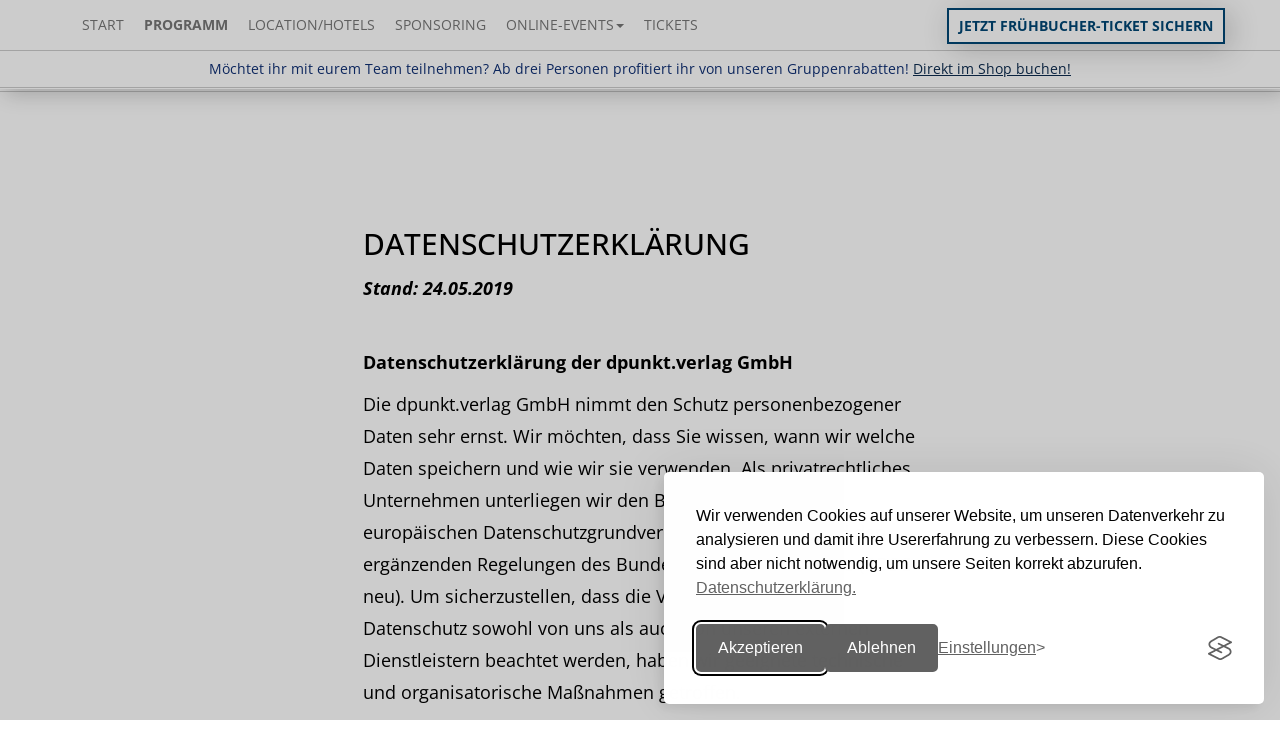

--- FILE ---
content_type: text/html; charset=UTF-8
request_url: https://m3-konferenz.de/datenschutzerklaerung.php?source=%3C?=$source;?%3E
body_size: 24385
content:


<!DOCTYPE html>
<html lang="de">
<head>
    <meta charset="utf-8">
    <title>Minds Mastering Machines 2026</title>
    <meta content="width=device-width, initial-scale=1, user-scalable=yes" name="viewport">
    <meta name="description" content="Die Minds Mastering Machines ist der Treffpunkt für Fachleute, die Machine Learning und KI in die technische Realität umsetzen. Schwerpunkte der Konferenz sind 2026 u.a. GenAI, Agentic AI und ML Security.">
    <meta name="robots" content="index,follow">
	<meta name="author" content="heise Developer https://heise.de/developer - dpunkt.verlag https://dpunkt.de">
    <link rel="shortcut icon" href="img/favicons/favicon.ico?v=26" type="image/x-icon">
	<!-- <link rel="stylesheet" href="common/css/font-awesome/css/font-awesome.min.css"> -->
	<link href="/common/css/fontawesome6/css/fontawesome.css" rel="stylesheet">
	<link href="/common/css/fontawesome6/css/brands.css" rel="stylesheet">
	<link href="/common/css/fontawesome6/css/solid.css" rel="stylesheet">
<script>
    window._tiConfig = window._tiConfig || {
        tiDomain: 'responder.wt.heise.de',
        tiId: '288689636920174',
        option: {}
    };
    window._tiConfig['contentId'] = 'm3-konferenz.de.eventseiten.datenschutzerklaerung';
    window._tiConfig['contentGroup'] = { 1: 'm3-konferenz.de', 2: 'eventseiten', 3: 'datenschutzerklaerung', 9: 'datenschutzerklaerung', 10: 'sonderseite'};
</script>
<script src="common/js/tiLoader.min.js"></script>
<meta name="theme-color" content="#ffffff">
<link rel="apple-touch-icon-precomposed" sizes="57x57" href="img/favicons/apple-touch-icon-57x57.png" />
<link rel="apple-touch-icon-precomposed" sizes="114x114" href="img/favicons/apple-touch-icon-114x114.png" />
<link rel="apple-touch-icon-precomposed" sizes="72x72" href="img/favicons/apple-touch-icon-72x72.png" />
<link rel="apple-touch-icon-precomposed" sizes="144x144" href="img/favicons/apple-touch-icon-144x144.png" />
<link rel="apple-touch-icon-precomposed" sizes="60x60" href="img/favicons/apple-touch-icon-60x60.png" />
<link rel="apple-touch-icon-precomposed" sizes="120x120" href="img/favicons/apple-touch-icon-120x120.png" />
<link rel="apple-touch-icon-precomposed" sizes="76x76" href="img/favicons/apple-touch-icon-76x76.png" />
<link rel="apple-touch-icon-precomposed" sizes="152x152" href="img/favicons/apple-touch-icon-152x152.png" />
<link rel="icon" type="image/png" href="img/favicons/favicon-196x196.png" sizes="196x196" />
<link rel="icon" type="image/png" href="img/favicons/favicon-96x96.png" sizes="96x96" />
<link rel="icon" type="image/png" href="img/favicons/favicon-32x32.png" sizes="32x32" />
<link rel="icon" type="image/png" href="img/favicons/favicon-16x16.png" sizes="16x16" />
<link rel="icon" type="image/png" href="img/favicons/favicon-128.png" sizes="128x128" />
<meta name="application-name" content="&nbsp;"/>
<meta name="msapplication-TileColor" content="#FFFFFF" />
<meta name="msapplication-TileImage" content="img/favicons/mstile-144x144.png" />
<meta name="msapplication-square70x70logo" content="img/favicons/mstile-70x70.png" />
<meta name="msapplication-square150x150logo" content="img/favicons/mstile-150x150.png" />
<meta name="msapplication-wide310x150logo" content="img/favicons/mstile-310x150.png" />
<meta name="msapplication-square310x310logo" content="img/favicons/mstile-310x310.png" />	<link rel="stylesheet" href="/common/css/bootstrap.min.css">
    	<link rel="stylesheet" href="/common/css/style.css">
    	<link rel="stylesheet" href="css/custom.css">
    	<link rel="stylesheet" href="css/css4u.css">
    

<!-- aos animation css -->
<link href="https://unpkg.com/aos@2.3.1/dist/aos.css" rel="stylesheet">

<meta name="twitter:card" content="summary_large_image">
<meta name="twitter:site" content="@">
<meta name="twitter:creator" content="@">
<meta name="twitter:title" content="Minds Mastering Machines 2026">
<meta name="twitter:description" content="Die Minds Mastering Machines ist der Treffpunkt für Fachleute, die Machine Learning und KI in die technische Realität umsetzen. Schwerpunkte der Konferenz sind 2026 u.a. GenAI, Agentic AI und ML Security.">
<meta name="twitter:image" content="https://m3-konferenz.de/img/logos/logo_json.png?v33">

<meta property="og:title" content="Minds Mastering Machines 2026" />
<meta property="og:description" content="Die Minds Mastering Machines ist der Treffpunkt für Fachleute, die Machine Learning und KI in die technische Realität umsetzen. Schwerpunkte der Konferenz sind 2026 u.a. GenAI, Agentic AI und ML Security." />
<meta property="og:type" content="website" />
<meta property="og:image" content="https://m3-konferenz.de/img/logos/logo_json.png?v33" />
<meta property="og:url" content="https://m3-konferenz.de/" />
<meta property="og:author" content="Rheinwerk Verlag GmbH" />
<meta property="og:site_name" content="Minds Mastering Machines 2026" />
<meta property="og:locality" content="Karlsruhe" />
<meta property="og:country-name" content="Germany" />

<script src="common/js/scratch_124.js"></script>
<script type="application/ld+json">
{
  "@context": "https://www.schema.org",
  "@type": "Event",
  "name": "Minds Mastering Machines 2026", 
  "eventStatus": "https://schema.org/EventScheduled",
  "url": "https://m3-konferenz.de",
  "description": "Die Minds Mastering Machines ist der Treffpunkt für Fachleute, die Machine Learning und KI in die technische Realität umsetzen. Schwerpunkte der Konferenz sind 2026 u.a. GenAI, Agentic AI und ML Security.",
  "startDate": "2026-04-21T09:00+01:00",
  "endDate": "2026-04-23T17:00+01:00",

	"eventAttendanceMode": "https://schema.org/OfflineEventAttendanceMode",
  "location": {
	"@type": "Place",
	"name": "IHK Haus der Wirtschaft", 
	"sameAs": "https://m3-konferenz.de",
	"address": {
	  "@type": "PostalAddress",
	  "streetAddress": "Lammstraße 13-17",
	  "addressLocality": "Karlsruhe",
	  "postalCode": "76133",
	  "addressRegion": "Baden-Württemberg",
	  "addressCountry": "DE"
	}
  },


"organizer": {
	"@type": "Corporation",
	"name": "dpunkt.verlag",
	"url": "https://dpunkt.de"
  },  
  "performer": {
    "@type": "PerformingGroup",
    "name": "dpunkt.verlag"
  }, 
  
  "image": [
		"https://m3-konferenz.de/img/logos/logo_json.png", 
		"https://m3-konferenz.de/img/slider/img1.jpg",
		"https://m3-konferenz.de/img/slider/img2.jpg",
		"https://m3-konferenz.de/img/slider/img3.jpg"
   ]   
}
</script>

    <script>
	var options = {};
    </script>

	<link rel="stylesheet" href="common/css/font-awesome/css/font-awesome.min.css">    
	<link href="common/css/fontawesome-free-5.15.4-web/css/all.css" rel="stylesheet">


<link rel="stylesheet" id="silktide-consent-manager-css" href="/common/css/silktide-consent-manager.css">
<script src="/common/js/silktide-consent-manager.js"></script>
<script>
silktideCookieBannerManager.updateCookieBannerConfig({
  background: {
    showBackground: true
  },
  cookieIcon: {
    position: "bottomLeft"
  },
  cookieTypes: [
    {
      id: "necessary",
      name: "Notwendig",
      description: "<p>Diese Cookies sind für das ordnungsgemäße Funktionieren der Website erforderlich und können nicht abgeschaltet werden. Sie helfen bei der Einstellung Ihrer Datenschutzeinstellungen.</p>",
      required: true,
      onAccept: function() {
        console.log('Add logic for the required Necessary here');
      }
    },
    {
      id: "analytical",
      name: "Analytisch / Tracking",
      description: "<p>Diese Cookies helfen uns, die Website zu verbessern, indem wir verfolgen, welche Seiten am beliebtesten sind und wie sich die Besucher auf der Website bewegen.</p>",
      required: false,
      onAccept: function() {
        gtag('consent', 'update', {
          analytics_storage: 'granted',
        });
        dataLayer.push({
          'event': 'consent_accepted_analytical',
        });
      },
      onReject: function() {
        gtag('consent', 'update', {
          analytics_storage: 'denied',
        });
      }
    },
    {
      id: "advertising",
      name: "Werbung",
      description: "<p>Diese Cookies bieten zusätzliche Funktionen und Personalisierung, um Ihr Erlebnis zu verbessern. Sie können von uns oder von Partnern, deren Dienste wir nutzen, gesetzt werden.</p>",
      required: false,
      onAccept: function() {
        gtag('consent', 'update', {
          ad_storage: 'granted',
          ad_user_data: 'granted',
          ad_personalization: 'granted',
        });
        dataLayer.push({
          'event': 'consent_accepted_advertising',
        });
      },
      onReject: function() {
        gtag('consent', 'update', {
          ad_storage: 'denied',
          ad_user_data: 'denied',
          ad_personalization: 'denied',
        });
      }
    }
  ],
  text: {
    banner: {
      description: "<p>Wir verwenden Cookies auf unserer Website, um unseren Datenverkehr zu analysieren und damit ihre Usererfahrung zu verbessern. Diese Cookies sind aber nicht notwendig, um unsere Seiten korrekt abzurufen.&nbsp;&nbsp;<a href=\"https://www.rheinwerk-verlag.de/datenschutz-veranstaltungen/\" target=\"_blank\">Datenschutzerklärung.</a></p>",
      acceptAllButtonText: "Akzeptieren",
      acceptAllButtonAccessibleLabel: "Akzeptieren",
      rejectNonEssentialButtonText: "Ablehnen",
      rejectNonEssentialButtonAccessibleLabel: "Ablehnen",
      preferencesButtonText: "Einstellungen",
      preferencesButtonAccessibleLabel: "Einstellungen &auml;ndern"
    },
    preferences: {
      title: "Einstellungen",
      description: "<p>Wir respektieren Ihr Recht auf Privatsphäre. Sie können sich dafür entscheiden, einige Arten von Cookies nicht zuzulassen. Ihre Cookie-Einstellungen gelten für unsere gesamte Website.</p>",
      creditLinkText: "&nbsp;",
      creditLinkAccessibleLabel: "&nbsp;"
    }
  }
});
</script>

 </head>

<body class="datenschutzerklaerung">

  <nav class="navbar navbar-default navbar-fixed-top" role="navigation">
      <div class="container">
        <div class="navbar-header">
          <button type="button" class="navbar-toggle collapsed" aria-label="Toggle Navigation" data-open="false" data-toggle="collapse" data-target="#navbar" aria-expanded="false" aria-controls="navbar">
            <span class="sr-only">Toggle navigation</span>
            <span class="icon-bar"></span>
            <span class="icon-bar"></span>
            <span class="icon-bar"></span>
            <span class="icon-bar"></span>
          </button>
		  <a class="navbar-brand" href="/"><img src="common/images/konferenzen/m3_header.svg" alt="Minds Mastering Machines"></a>
</div>
<div id="navbar" class="navbar-collapse collapse ">
<ul class="nav navbar-nav">
<li class=""><a href="index.php">Start</a></li>
<!-- <li class=""><a href="cfp.php"><strong>Call for Proposals</strong></a></li> -->
<!-- <li class=""><a href="konferenz.php">Die M3-Konferenz</a></li> -->
<!-- <li class=""><a href="rueckschau.php">Rückschau</a></li> -->
<li class=""><a href="programm.php"><strong>Programm</strong></a></li>
<li class=""><a href="location.php">Location/Hotels</a></li>
</li><li class=""><a href="sponsoring.php">Sponsoring</a></li>
<li class=""><a href="#" class="dropdown-toggle" data-toggle="dropdown" role="button" 
aria-haspopup="true" aria-expanded="true">Online-Events<span class="caret"></span></a>
  <ul class="dropdown-menu">	
	<li class=""><a href="llm.php">LLM/RAG/MCP</a></li>
	<li role="separator" class="divider"></li>
	<li class=""><a href="https://genai.bettercode.eu/">GenAI</a></li>
  </ul>
</li>
<li class=""><a href="tickets.php">Tickets</a></li>
</ul><ul class="nav navbar-nav navbar-right"><li><a href="tickets.php" class="btn btn-bordered callOut" 
		style="">Jetzt Frühbucher-Ticket sichern</a></li></ul>		  
        </div><!--/.nav-collapse -->
      </div>
	  <div class="globalTopCallout" style="background-color:white; border-top: solid 1px #ccc"><div style="padding:10px 20px 0px 20px; color:#103075; border-bottom: solid 1px #ccc;"><p style="text-align:center">Möchtet ihr mit eurem Team teilnehmen? Ab drei Personen profitiert ihr von unseren Gruppenrabatten! <a style="color:2F4587; text-decoration:underline;" href="tickets.php">Direkt im Shop buchen!</a></p></div></div></nav>	<div class="globalTopCallout"><div style="padding:10px 20px 0px 20px; color:#103075; border-bottom: solid 1px #ccc;"><p style="text-align:center">Möchtet ihr mit eurem Team teilnehmen? Ab drei Personen profitiert ihr von unseren Gruppenrabatten! <a style="color:2F4587; text-decoration:underline;" href="tickets.php">Direkt im Shop buchen!</a></p></div></div><header id="Header">
  </header>


<section class="bg_white">
  <div class="container">
  
    <div class="row">
      <div class="col-xs-12 col-sm-6 col-sm-offset-3">
		
<br /><br />
        <h1>Datenschutzerkl&auml;rung</h1>
        


<p><strong><em>Stand: 24.05.2019</em></strong></p>
<br />

<p><strong>Datenschutzerk</strong><strong>l&auml;rung der dpunkt.verlag GmbH</strong></p>
<p>Die  dpunkt.verlag  GmbH  nimmt  den  Schutz  personenbezogener  Daten  sehr  ernst.  Wir m&ouml;chten, dass Sie wissen, wann wir welche Daten speichern und wie wir sie verwenden. Als privatrechtliches Unternehmen unterliegen wir den Bestimmungen der europ&auml;ischen Datenschutzgrundverordnung (DSGVO) und den erg&auml;nzenden Regelungen des Bundesdatenschutzgesetzes  (BDSG-neu).  Um  sicherzustellen,  dass  die Vorschriften  &uuml;ber den Datenschutz  sowohl  von uns als auch von unseren  externen  Dienstleistern  beachtet werden, haben wir geeignete technische und organisatorische Ma&szlig;nahmen getroffen.</p>
<p>Diese  allgemeine  Datenschutzerkl&auml;rung gilt  f&uuml;r  alle  Online-Angebote   der  dpunkt.verlag GmbH. Darunter fallen Websites, Funktionen und Inhalte sowie externen Onlinepr&auml;senzen, wie z.B. unsere Social Media Profile. Neben den nachfolgenden allgemeinen Angaben und Pflichtinformationen haben wir zus&auml;tzliche individuelle Datenschutzinformationen f&uuml;r einzelne Online-Angebote f&uuml;r  Sie  zusammengestellt. Dort  informieren   wir  Sie  &uuml;ber angebotsspezifische  Datenverarbeitungsvorg&auml;nge  und  insbesondere  &uuml;ber  die Zusammenarbeit  mit  externen  Dienstleistern,  die  unter  unserer  strengen  Kontrolle Leistungen wie Webtracking, Reichweitenmessung oder Werbeleistungen f&uuml;r uns erbringen.</p>

<br />
<p><strong>1. Verantwortlicher</strong></p>

<p>Verantwortlicher  gem&auml;&szlig; Art. 4 Abs. 7 DSGVO und anderer nationaler Datenschutzgesetze der Mitgliedsstaaten der Europ&auml;ischen Union sowie sonstiger datenschutzrechtlicher Bestimmungen ist die</p>
<p>dpunkt.verlag GmbH<br />
Wieblinger Weg 17<br />
69123 Heidelberg<br />
Deutschland</p>
<p>Telefon:        +49 [0]6221 1483-0<br />
Fax:               +49 [0]6221 1483-99<br />
E-Mail:           <a href="mailto:hallo@dpunkt.de">hallo@dpunkt.de</a>
</p>

<br />
<p><strong>2. Datenschutzbeauftragte</strong></p>

<p>F&uuml;r Fragen, Anregungen oder Kommentare zum Thema Datenschutz und zur Durchsetzung Ihrer Rechte wenden Sie sich bitte an unseren Datenschutzbeauftragten:</p>
<p>Dr. Michael Barabas<br />
dpunkt.verlag GmbH <br />
Wieblinger Weg 17<br />
69123 Heidelberg<br />
Telefon:           +49 [0]6221 14 83-0<br />
E-Mail:             <a href="mailto:datenschutz@dpunkt.de">datenschutz@dpunkt.de</a><br />
</p>

<br />
<p><strong>3. Begriffsbestimmungen</strong></p>

<p>In  unserer  Datenschutzerkl&auml;rung  verwenden  wir  Begriffe,  die  in  der  DSGVO  verwendet werden und dort definiert sind. Damit Sie wissen, was darunter zu verstehen ist, m&ouml;chten wir die wichtigsten Begriffe erl&auml;utern.</p>

<p><strong>3.1 Personenbezogene Daten</strong></p>
<p>Personenbezogene Daten sind alle Informationen, die sich auf eine identifizierte oder identifizierbare  nat&uuml;rliche  Person (im Folgenden  &bdquo;betroffene  Person&ldquo;) beziehen.  Als identifizierbar wird eine nat&uuml;rliche Person angesehen, die direkt oder indirekt, insbesondere mittels Zuordnung zu einer Kennung wie einem Namen, zu einer Kennnummer, zu Standortdaten, zu einer Online-Kennung (z.B. IP-Adresse oder Cookies) oder zu einem oder mehreren  besonderen  Merkmalen,  die  Ausdruck  der  physischen,  physiologischen, genetischen,  psychischen,  wirtschaftlichen,  kulturellen  oder sozialen  Identit&auml;t  dieser nat&uuml;rlichen Person sind, identifiziert werden kann.</p>

<p><strong>3.2 Verarbeitung</strong></p>
<p>Verarbeitung  ist jeder mit oder ohne Hilfe automatisierter  Verfahren  ausgef&uuml;hrte  Vorgang oder jede solche Vorgangsreihe im Zusammenhang mit personenbezogenen Daten. Darunter f&auml;llt im Grunde jeglicher Umgang mit personenbezogenen Daten, wie das Erheben, die  Speicherung,  die  Ver&auml;nderung,  die  Verwendung,  die  &Uuml;bermittlung,  Verbreitung,  das L&ouml;schen oder die Vernichtung etc.</p>

<p><strong>3.3 Verantwortlicher</strong></p>
<p>Als Verantwortlicher  gilt die nat&uuml;rliche  oder juristische  Person,  Beh&ouml;rde,  Einrichtung  oder andere Stelle, die allein oder gemeinsam mit anderen &uuml;ber die Zwecke und Mittel der Verarbeitung von personenbezogenen Daten entscheidet. Der Verantwortliche hat die Zul&auml;ssigkeit der Datenverarbeitung durch den Einsatz von regelm&auml;&szlig;ig zu &uuml;berpr&uuml;fenden technischen und organisatorischen Ma&szlig;nahmen sicherzustellen.</p>

<p><strong>3.4 Pseudonymisierung</strong></p>
<p>Pseudonymisierung ist die Verarbeitung personenbezogener Daten in einer Weise, dass die personenbezogenen Daten ohne Hinzuziehung zus&auml;tzlicher Informationen nicht mehr einer spezifischen betroffenen Person zugeordnet werden k&ouml;nnen, sofern diese zus&auml;tzlichen Informationen gesondert aufbewahrt werden und technischen und organisatorischen Ma&szlig;nahmen unterliegen, die gew&auml;hrleisten, dass die personenbezogenen Daten nicht einer identifizierten oder identifizierbaren nat&uuml;rlichen Person zugewiesen werden.</p>

<p><strong>3.5 Auftragsverarbeiter</strong></p>
<p>Ein Auftragsverarbeiter ist eine nat&uuml;rliche oder juristische Person, Beh&ouml;rde, Einrichtung oder andere Stelle, die personenbezogene Daten im Auftrag des Verantwortlichen verarbeitet.</p>

<p><strong>3.6 Empf&auml;nger</strong></p>
<p>Empf&auml;nger  ist eine  nat&uuml;rliche  oder  juristische  Person,  Beh&ouml;rde,  Einrichtung  oder  andere Stelle, denen personenbezogene  Daten offengelegt werden, unabh&auml;ngig davon, ob es sich bei ihr um einen Dritten handelt oder nicht. Beh&ouml;rden, die im Rahmen eines bestimmten Untersuchungsauftrags nach dem Unionsrecht oder dem Recht der Mitgliedstaaten m&ouml;glicherweise personenbezogene Daten erhalten, gelten jedoch nicht als Empf&auml;nger.</p>

<p><strong>3.7 Dritter</strong></p>
<p>Dritter ist eine nat&uuml;rliche oder juristische Person, Beh&ouml;rde, Einrichtung oder andere Stelle, au&szlig;er der betroffenen Person, dem Verantwortlichen, dem Auftragsverarbeiter und den Personen, die unter der unmittelbaren Verantwortung des Verantwortlichen oder des Auftragsverarbeiters befugt sind, die personenbezogenen Daten zu verarbeiten.</p>

<p><strong>3.8 Einwilligung</strong></p>
<p>Die  Einwilligung  ist  Ausdruck  der  datenschutzrechtlichen Selbstbestimmung.  Sie  ist  die freiwillige f&uuml;r den bestimmten Fall, in informierter Weise und unmissverst&auml;ndlich abgegebene Willensbekundung in Form einer Erkl&auml;rung oder einer sonstigen eindeutigen best&auml;tigenden Handlung, mit der die betroffene Person zu verstehen gibt, dass sie mit der Verarbeitung der sie betreffenden personenbezogenen Daten einverstanden ist. Eine erteilte Einwilligung kann jederzeit widerrufen werden.</p>

<br />
<p><strong>4. Allgemeine Informationen zur Datenverarbeitung</strong></p>

<p><strong>4.1 Umfang der Verarbeitung personenbezogener Daten</strong></p>
<p>Grunds&auml;tzlich  verarbeiten  wir Ihre personenbezogenen  Daten nur, soweit dies zur Bereitstellung unserer Online-Angebote, Inhalte und Leistungen erforderlich ist. Die Erhebung  und Verwendung  Ihrer personenbezogenen  Daten  erfolgt  regelm&auml;&szlig;ig  nur nach einer  Einwilligung  oder  wenn  die  Verarbeitung  der  Daten  durch  gesetzliche  Vorschriften gestattet ist.</p>

<p><strong>4.2 Rechtsgrundlagen der Verarbeitung personenbezogener Daten</strong></p>
<p>Im Datenschutz gilt das sogenannte Verbot mit Erlaubnisvorbehalt. Demnach ist eine Verarbeitung personenbezogener Daten grunds&auml;tzlich rechtswidrig, es sei denn es liegt eine Einwilligung  des Betroffenen  vor oder sie wird durch einen gesetzlich  geregelten Erlaubnisgrund legitimiert. Wir sind verpflichtet, Sie &uuml;ber die Rechtsgrundlagen der Datenverarbeitung zu informieren.</p>
<p>Wenn wir f&uuml;r Verarbeitung personenbezogener Daten Ihre Einwilligung einholen, dient Art. 6 Abs. 1 lit. a DSGVO als Rechtsgrundlage.</p>
<p>Bei Verarbeitungsvorg&auml;ngen, die zur Erf&uuml;llung eines zwischen Ihnen und uns geschlossenen Vertrages oder zur Durchf&uuml;hrung vorvertraglicher Ma&szlig;nahmen erforderlich sind, dient Art. 6 Abs. 1 lit. b DSGVO als Rechtsgrundlage.</p>
<p>Ist die Verarbeitung personenbezogener Daten zur Erf&uuml;llung einer rechtlichen Verpflichtung, der  wir  unterliegen,  erforderlich,  wie  etwa  gesetzliche  Aufbewahrungs-  und Speicherpflichten, dient Art. 6 Abs. 1 lit. c DSGVO als Rechtsgrundlage.</p>
<p>F&uuml;r den Fall, dass lebenswichtige Interessen der betroffenen Person oder einer anderen nat&uuml;rlichen Person eine Verarbeitung personenbezogener Daten erforderlich machen, ist Art. 6 Abs. 1 lit. d DSGVO die Rechtsgrundlage.</p>
<p>Ist die Verarbeitung zur Wahrung unserer oder der berechtigten Interessen eines Dritten erforderlich  und &uuml;berwiegen  Ihre Interessen,  Grundrechte  und Grundfreiheiten  das erstgenannte Interesse nicht, so wird die Verarbeitung personenbezogener Daten durch Art. 6 Abs. 1 lit. f DSGVO legitimiert.</p>

<p><strong>4.3 Weitergabe personenbezogener Daten an Dritte und Auftragsverarbeiter</strong></p>
<p>Grunds&auml;tzlich geben wir ohne Ihr ausdr&uuml;ckliches Einverst&auml;ndnis keine personenbezogenen Daten  an  Dritte  weiter.  Sofern  wir  im  Rahmen  der  Verarbeitung  Ihre  Daten  dennoch gegen&uuml;ber Dritten offenbaren, sie an diese &uuml;bermitteln oder ihnen sonst Zugriff auf die Daten gew&auml;hren, erfolgt auch dies ausschlie&szlig;lich auf Grundlage einer der genannten Rechtsgrundlagen. Wir &uuml;bermitteln Daten z.B. an Zahlungsdienstleister, wenn dies zur Vertragserf&uuml;llung erforderlich ist. Wenn wir gesetzlich oder per Gerichtsbeschluss dazu verpflichtet sind, m&uuml;ssen wir Ihre Daten an auskunftsberechtigte Stellen &uuml;bermitteln.</p>
<p>Teilweise bedienen wir uns zur Verarbeitung Ihrer Daten sorgf&auml;ltig ausgew&auml;hlter externer Dienstleister. Sollten im Rahmen einer sogenannten  Auftragsverarbeitung  Daten an Dienstleister  weitergegeben  werden,  so  erfolgt  dies  auf  Grundlage  des  Art.  28  DSGVO. Unsere Auftragsverarbeiter sind sorgf&auml;ltig ausgew&auml;hlt, sind an unsere Weisungen gebunden und werden regelm&auml;&szlig;ig von uns kontrolliert. Wir beauftragen nur solche Auftragsverarbeiter, die hinreichend Garantien daf&uuml;r bieten, dass geeignete technische und organisatorische Ma&szlig;nahmen so getroffen werden, dass die Verarbeitung im Einklang mit den Anforderungen von DSGVO und BDSG-neu erfolgt und den Schutz Ihrer Rechte gew&auml;hrleistet.</p>

<p><strong>4.4. Daten&uuml;bermittlung in Drittstaaten</strong></p>
<p>Die DSGVO gew&auml;hrleistet ein innerhalb der Europ&auml;ischen Union gleichhohes Datenschutzniveau.  Bei der Auswahl  unserer  Dienstleiter  und Kooperationspartner  setzen wir daher nach M&ouml;glichkeit auf europ&auml;ische Partner, wenn Ihre personenbezogenen Daten verarbeitet werden sollen. Nur  in  Ausnahmef&auml;llen werden wir  Daten au&szlig;erhalb der Europ&auml;ischen  Union  oder  des  Europ&auml;ischen  Wirtschaftsraums  im  Rahmen  der Inanspruchnahme von Diensten Dritter verarbeiten lassen.</p>
<p>Wir lassen eine Verarbeitung Ihrer Daten in einem Drittland nur zu, wenn die besonderen Voraussetzungen  der Art. 44 ff. DSGVO erf&uuml;llt sind. Das bedeutet, dass die Verarbeitung Ihrer Daten dann nur auf Grundlage besonderer Garantien erfolgen darf, wie etwa die von der EU-Kommission offiziell anerkannte Feststellung eines der EU entsprechenden Datenschutzniveaus oder die Beachtung offiziell anerkannter spezieller vertraglicher Verpflichtungen, der sogenannten &bdquo;Standardvertragsklauseln&ldquo;. Von US-amerikanischen Dienstleistern  verlangen  wir,  dass  sie  diese  Standardklauseln  nutzen  oder  sie  sich  dem &bdquo;Privacy-Shield&ldquo;  unterwerfen,  dem zwischen  der Europ&auml;ischen  Union und den Vereinigten Staaten ausgehandelten Datenschutzabkommen (privacyshield.gov).</p>

<p><strong>4.5 L&ouml;schung von Daten und Speicherdauer</strong></p>
<p>Sobald der Zweck f&uuml;r die Speicherung entf&auml;llt, werden wir Ihre personenbezogenen Daten l&ouml;schen oder sperren. Dar&uuml;ber hinaus kann eine Speicherung  jedoch erfolgen, wenn dies durch den europ&auml;ischen oder nationalen Gesetzgeber in EU-Verordnungen,  Gesetzen oder sonstigen Vorschriften, denen wir unterliegen, vorgesehen wurde. Das ist  z.B. f&uuml;r Daten, die aus handels- oder steuerrechtlichen Gr&uuml;nden aufbewahrt werden m&uuml;ssen, also etwa Rechnungsdaten f&uuml;r Abonnements. Eine Sperrung oder L&ouml;schung Ihrer Daten erfolgt dann, wenn eine durch diese Vorschriften vorgeschriebene Speicherfrist abl&auml;uft, es sei denn, dass eine Erforderlichkeit zur weiteren Speicherung der Daten f&uuml;r einen Vertragsabschluss  oder eine Vertragserf&uuml;llung besteht.</p>
<p><strong>4.6 Bestehen einer automatisierten Entscheidungsfindung</strong></p>
<p>Wir verzichten auf eine automatische Entscheidungsfindung oder ein Profiling.</p>

<br />
<p><strong>5. Betroffenenrechte</strong></p>

<p>Werden personenbezogene  Daten von Ihnen verarbeitet, sind Sie Betroffener im Sinne der DSGVO. Uns gegen&uuml;ber als Verantwortlichem stehen Ihnen folgende Rechte zu:</p>

<p><strong>5.1 Recht auf Widerruf einer datenschutzrechtlichen Einwilligungserkl&auml;rung</strong></p>
<p>Sofern  die  Verarbeitung  der  personenbezogenen Daten  auf  einer  erteilten  Einwilligung beruht, haben Sie jederzeit das Recht, diese Einwilligung zu widerrufen. Durch den Widerruf wird die Rechtm&auml;&szlig;igkeit der aufgrund der Einwilligung bis zum Widerruf erfolgten Verarbeitung nicht ber&uuml;hrt.</p>

<p><strong>5.2 Recht auf Auskunft</strong></p>
<p>Sie haben das Recht, von uns eine Best&auml;tigung dar&uuml;ber zu verlangen, ob wir Sie betreffende personenbezogene Daten verarbeiten. Sofern dies der Fall ist k&ouml;nnen Sie Auskunft &uuml;ber folgenden Informationen verlangen:</p>

<ul class="standard">
<li>die Verarbeitungszwecke;</li>
<li>die Kategorien personenbezogener Daten, die verarbeitet werden;</li>
<li>die  Empf&auml;nger  oder  Kategorien  von  Empf&auml;ngern,  gegen&uuml;ber  denen  die personenbezogenen Daten offengelegt worden sind oder noch offengelegt werden, wobei  Sie  im  Zusammenhang  mit der  &Uuml;bermittlung  an ein  Drittland  oder  an eine internationale Organisation zus&auml;tzlich das Recht haben, &uuml;ber die geeigneten Garantien gem&auml;&szlig; Art. 46 DSGVO unterrichtet zu werden;</li>
<li>falls m&ouml;glich, die geplante Dauer, f&uuml;r die die personenbezogenen Daten gespeichert werden,  oder,  falls  dies  nicht  m&ouml;glich  ist,  die  Kriterien  f&uuml;r  die  Festlegung  dieser Dauer;</li>
</ul>

<ul class="standard">
<li>das Bestehen eines  Rechts  auf Berichtigung  oder L&ouml;schung  der Sie betreffenden personenbezogenen Daten oder auf Einschr&auml;nkung der Verarbeitung durch uns oder eines Widerspruchsrechts gegen diese Verarbeitung;</li>
<li>das Bestehen eines Beschwerderechts bei einer Aufsichtsbeh&ouml;rde;</li>
<li>wenn  die personenbezogenen Daten nicht bei Ihnen erhoben werden, alle verf&uuml;gbaren Informationen &uuml;ber die Herkunft der Daten;</li>
<li>das Bestehen  einer  automatisierten  Entscheidungsfindung einschlie&szlig;lich  Profiling gem&auml;&szlig; Artikel 22 Abs&auml;tze 1 und 4 DSGVO und &ndash; zumindest in diesen F&auml;llen &ndash; aussagekr&auml;ftige Informationen &uuml;ber die involvierte Logik sowie die Tragweite und die angestrebten Auswirkungen einer derartigen Verarbeitung f&uuml;r die betroffene Person.</li>
</ul>

<p>Wir  stellen  Ihnen  innerhalb  eines  Monats  nach  Eingang  Ihres  Auskunftsersuchens  eine Kopie der personenbezogenen Daten, die Gegenstand der Verarbeitung sind, zur Verf&uuml;gung. F&uuml;r alle weiteren Kopien, die Sie beantragen, k&ouml;nnen wir ein angemessenes Entgelt auf der Grundlage  der Verwaltungskosten  verlangen.  Stellen Sie den Antrag elektronisch,  werden wir Ihnen die Informationen in einem g&auml;ngigen elektronischen Format zur Verf&uuml;gung stellen, sofern Sie nichts anderes angeben.</p>

<p><strong>5.3 Recht auf Berichtigung</strong></p>
<p>Sie  haben  das  Recht,  von  uns  unverz&uuml;glich  die  Berichtigung  Ihrer  personenbezogenen Daten zu verlangen, wenn dies unrichtig sind. Unter Ber&uuml;cksichtigung der Zwecke der Verarbeitung  haben  Sie  das  Recht,  die  Vervollst&auml;ndigung  unvollst&auml;ndiger personenbezogener Daten &ndash; auch mittels einer erg&auml;nzenden Erkl&auml;rung &ndash; zu verlangen.</p>

<p><strong>5.4 Recht auf L&ouml;schung (&bdquo;Recht auf Vergessen werden&ldquo;)</strong></p>
<p>Sie haben das Recht, von uns zu verlangen, dass Sie betreffende personenbezogene Daten unverz&uuml;glich  gel&ouml;scht  werden,  und  wir  sind  verpflichtet,  personenbezogene  Daten unverz&uuml;glich zu l&ouml;schen, sofern einer der folgenden Gr&uuml;nde zutrifft:</p>

<ul class="standard">
<li>Die personenbezogenen Daten  sind f&uuml;r die Zwecke,  f&uuml;r die sie erhoben  oder auf sonstige Weise verarbeitet wurden, nicht mehr notwendig.</li>
<li>Sie widerrufen ihre Einwilligung, auf die sich die Verarbeitung st&uuml;tzte, und es fehlt an einer anderweitigen Rechtsgrundlage f&uuml;r die Verarbeitung.</li>
<li>Sie legen Widerspruch gegen die Verarbeitung ein und es liegen keine vorrangigen berechtigten Gr&uuml;nde f&uuml;r die Verarbeitung vor, oder Sie legen Widerspruch gegen die Verarbeitung ein.</li>
<li>Die personenbezogenen Daten wurden unrechtm&auml;&szlig;ig verarbeitet.</li>
<li>Die L&ouml;schung  der  personenbezogenen  Daten  ist  zur  Erf&uuml;llung  einer  rechtlichen Verpflichtung nach dem Unionsrecht oder dem Recht der Mitgliedstaaten erforderlich.</p>
<li>Die personenbezogenen Daten  wurden  in  Bezug  auf  angebotene Dienste  der Informationsgesellschaft gem&auml;&szlig; Art. 8 Abs. 1 DSGVO erhoben.</li>
</ul>

<p>Haben wir die Sie betreffenden personenbezogenen  Daten &ouml;ffentlich gemacht und sind wir zu deren L&ouml;schung verpflichtet, so treffen wir unter Ber&uuml;cksichtigung der verf&uuml;gbaren Technologie und der Implementierungskosten  angemessene Ma&szlig;nahmen, auch technischer Art, um f&uuml;r die Datenverarbeitung Verantwortliche, die die personenbezogenen Daten verarbeiten, dar&uuml;ber zu informieren, dass Sie von ihnen die L&ouml;schung aller Links zu diesen personenbezogenen  Daten oder von Kopien oder Replikationen dieser personenbezogenen Daten verlangt hat.</p>
<p>Das  Recht  auf  L&ouml;schung (&bdquo;Recht  auf  Vergessen werden&ldquo;) besteht  nicht,  soweit  die Verarbeitung erforderlich ist:</p>

<ul class="standard">
<li>zur Aus&uuml;bung des Rechts auf freie Meinungs&auml;u&szlig;erung und Information;</li>
<li>zur Erf&uuml;llung einer rechtlichen Verpflichtung,  die die Verarbeitung  nach dem Recht der Union oder der Mitgliedstaaten, dem wir unterliegen, erfordert, oder zur Wahrnehmung einer Aufgabe, die im &ouml;ffentlichen Interesse liegt oder in Aus&uuml;bung &ouml;ffentlicher Gewalt erfolgt, die uns &uuml;bertragen wurde;</li>
<li>aus Gr&uuml;nden  des  &ouml;ffentlichen  Interesses  im  Bereich  der  &ouml;ffentlichen  Gesundheit gem&auml;&szlig; Art. 9 Abs. 2 lit. h und i sowie Art. 9 Abs. 3 DSGVO;</li>
<li>f&uuml;r  im &ouml;ffentlichen Interesse liegende Archivzwecke,  wissenschaftliche  oder historische  Forschungszwecke  oder f&uuml;r statistische  Zwecke  gem&auml;&szlig;  Art. 89 Abs. 1 DSGVO, soweit das Recht auf L&ouml;schung voraussichtlich die Verwirklichung der Ziele dieser Verarbeitung unm&ouml;glich macht oder ernsthaft beeintr&auml;chtigt, oder</li>
<li>zur Geltendmachung, Aus&uuml;bung oder Verteidigung von Rechtsanspr&uuml;chen.</li>
</ul>
<p><strong>5.5  Recht auf Einschr&auml;nkung der Verarbeitung</strong></p>
<p>Sie  haben  das  Recht,  von  uns  die  Einschr&auml;nkung  der  Verarbeitung  Ihrer personenbezogenen Daten  zu  verlangen, wenn  eine  der  folgenden Voraussetzungen gegeben ist:</p>
<ul class="standard">
<li>Sie bestreiten die Richtigkeit der Sie betreffenden personenbezogenen Daten f&uuml;r eine Dauer, die es uns erm&ouml;glicht, die Richtigkeit der personenbezogenen Daten zu &uuml;berpr&uuml;fen;</li>
<li>die Verarbeitung  ist  unrechtm&auml;&szlig;ig  und  Sie  verlangen  anstelle  der  L&ouml;schung  die Einschr&auml;nkung der Nutzung der personenbezogenen Daten;
</li>
<li>wir ben&ouml;tigen die personenbezogenen Daten f&uuml;r die Zwecke der Verarbeitung nicht l&auml;nger,  Sie  ben&ouml;tigen  diese  jedoch  zur  Geltendmachung,  Aus&uuml;bung  oder Verteidigung von Rechtsanspr&uuml;chen, oder</li>
<li>Sie haben  Widerspruch gegen  die  Verarbeitung eingelegt,  solange  noch  nicht feststeht, ob unsere berechtigten Gr&uuml;nde gegen&uuml;ber Ihren Gr&uuml;nden &uuml;berwiegen.</li>
</ul>

<p>Wurde die Verarbeitung gem&auml;&szlig; den oben genannten Voraussetzungen eingeschr&auml;nkt, so werden diese personenbezogenen Daten &ndash; von ihrer Speicherung abgesehen &ndash; nur mit Ihrer Einwilligung oder zur Geltendmachung, Aus&uuml;bung oder Verteidigung von Rechtsanspr&uuml;chen oder zum Schutz der Rechte einer anderen nat&uuml;rlichen oder juristischen  Person oder aus Gr&uuml;nden eines  wichtigen &ouml;ffentlichen Interesses der  Union  oder  eines  Mitgliedstaats verarbeitet.</p>
<p>Wurde die Einschr&auml;nkung der Verarbeitung nach den oben genannten Voraussetzungen eingeschr&auml;nkt, werden wir Sie unterrichten bevor die Einschr&auml;nkung aufgehoben wird.</p>

<p><strong>5.6  Recht auf Daten&uuml;bertragbarkeit</strong></p>
<p>Sie  haben  das  Recht,  die  Sie  betreffenden personenbezogenen Daten,  die  Sie  uns bereitgestellt haben, in einem strukturierten, g&auml;ngigen und maschinenlesbaren Format zu erhalten, und Sie haben das Recht, diese Daten einem anderen Verantwortlichen ohne Behinderung durch uns, zu &uuml;bermitteln, sofern die Verarbeitung auf einer Einwilligung oder auf einem Vertrag beruht und mithilfe automatisierter Verfahren erfolgt.</p>
<p>In der Aus&uuml;bung des Rechts auf Daten&uuml;bertragbarkeit k&ouml;nnen Sie erwirken, dass die personenbezogenen Daten direkt von uns zu einem anderen Verantwortlichen &uuml;bermittelt werden,  soweit  dies  technisch  machbar  ist.  Die  Aus&uuml;bung  des  Rechts  auf Daten&uuml;bertragbarkeit l&auml;sst  das  Recht  auf  L&ouml;schung (&bdquo;Recht  auf  Vergessen werden&ldquo;) unber&uuml;hrt. Dieses Recht gilt nicht f&uuml;r eine Verarbeitung, die f&uuml;r die Wahrnehmung einer uns &uuml;bertragenen Aufgabe erforderlich ist, die im &ouml;ffentlichen Interesse liegt oder in Aus&uuml;bung &ouml;ffentlicher Gewalt erfolgt.</p>

<p><strong>5.7 Widerspruchsrecht</strong></p>
<p>Sie  haben  das  Recht,  aus  Gr&uuml;nden,  die  sich  aus  Ihrer  besonderen  Situation  ergeben, jederzeit gegen die Verarbeitung  Sie betreffender  personenbezogener  Daten, die aufgrund von Art. 6 Abs. 1 lit. e oder f DSGVO erfolgt, Widerspruch einzulegen. Dies gilt auch f&uuml;r ein auf diese Bestimmungen gest&uuml;tztes Profiling. Wir verarbeiten die personenbezogenen Daten dann  nicht  mehr,  es  sei  denn,  wir  k&ouml;nnen zwingende schutzw&uuml;rdige Gr&uuml;nde f&uuml;r  die Verarbeitung  nachweisen,  die  Ihren  Interessen,  Rechten  und  Freiheiten  &uuml;berwiegen,  oder die Verarbeitung dient der Geltendmachung, Aus&uuml;bung oder Verteidigung von Rechtsanspr&uuml;chen.</p>
<p>Werden personenbezogene Daten verarbeitet, um Direktwerbung zu betreiben, so haben Sie das  Recht,  jederzeit  Widerspruch  gegen  die  Verarbeitung  Sie  betreffender personenbezogener  Daten  zum  Zwecke  derartiger  Werbung  einzulegen;  dies gilt auch  f&uuml;r das Profiling, soweit es mit solcher Direktwerbung  in Verbindung  steht. Widersprechen  Sie der Verarbeitung  f&uuml;r Zwecke der Direktwerbung,  so werden die personenbezogenen  Daten nicht mehr f&uuml;r diese Zwecke verarbeitet.</p>
<p>Im Zusammenhang mit der Nutzung von Diensten der Informationsgesellschaft k&ouml;nne Sie ungeachtet der ePrivacy-Richtlinie Ihr Widerspruchsrecht mittels automatisierter Verfahren aus&uuml;ben, bei denen technische Spezifikationen verwendet werden.</p>

<p><strong>5.8 Automatisierte Entscheidungen im Einzelfall einschlie&szlig;lich Profiling</strong></p>
<p>Sie haben das Recht, nicht einer ausschlie&szlig;lich auf einer automatisierten Verarbeitung &ndash; einschlie&szlig;lich  Profiling  &ndash;  beruhenden  Entscheidung  unterworfen  zu  werden,  die  Ihnen gegen&uuml;ber rechtliche Wirkung entfaltet oder Sie in &auml;hnlicher Weise erheblich beeintr&auml;chtigt. Dies gilt nicht, wenn die Entscheidung:</p>

<ul class="standard">
<li>f&uuml;r den  Abschluss  oder  die  Erf&uuml;llung  eines  Vertrags  zwischen  Ihnen  und  uns erforderlich ist,</li>
<li>aufgrund von  Rechtsvorschriften  der  Union  oder  der  Mitgliedstaaten,  denen  wir unterliegen, zul&auml;ssig ist und diese Rechtsvorschriften angemessene Ma&szlig;nahmen zur Wahrung  der  Ihrer  Rechte  und  Freiheiten sowie  Ihrer  berechtigten Interessen enthalten oder</li>
<li>mit Ihrer ausdr&uuml;cklichen Einwilligung erfolgt.</li>
</ul>

<p>Wir treffen angemessene Ma&szlig;nahmen, um die Rechte und Freiheiten sowie Ihre berechtigten  zu wahren, wozu mindestens  das Recht auf Erwirkung des Eingreifens  einer Person seitens des Verantwortlichen, auf Darlegung des eigenen Standpunkts und auf Anfechtung der Entscheidung geh&ouml;rt.</p>
<p><strong>5.9 Recht auf Beschwerde bei einer Aufsichtsbeh&ouml;rde</strong></p>
<p>Sie haben unbeschadet eines anderweitigen verwaltungsrechtlichen oder gerichtlichen Rechtsbehelfs das Recht auf Beschwerde bei einer Aufsichtsbeh&ouml;rde, insbesondere in dem Mitgliedstaat ihres Aufenthaltsorts, ihres Arbeitsplatzes oder des Orts des mutma&szlig;lichen Versto&szlig;es, wenn Sie der Ansicht sind, dass die Verarbeitung der Sie betreffenden personenbezogenen Daten gegen die DSGVO verst&ouml;&szlig;t.</p>

<br />
<p><strong>6. Nutzung unserer Online-Angebote</strong></p>

<p>In diesem  Abschnitt  erl&auml;utern  wir Ihnen,  wann  und in welchem  Zusammenhang  wir bei der Nutzung  unserer Online-Angebote  Daten verarbeiten,  welche Angebote  von Dienstleistern und  Kooperationspartnern  wir  implementiert  haben,  wie  diese  funktionieren  und  was  mit Ihren Daten geschieht.</p>

<p><strong>6.1 Datenerhebung beim Besuch unserer Websites</strong></p>
<p>Soweit  Sie unsere  Websites  rein informatorisch  nutzen,  Sie sich also weder  registrieren, einen Vertrag mit uns abschlie&szlig;en oder uns anderweitig Informationen offenbaren, erheben wir nur die personenbezogenen  Daten, die Ihr Browser an unsere Server &uuml;bermittelt. Beim Aufruf  unserer  Websites  erheben  wir  die  nachfolgenden  Daten,  die  f&uuml;r  uns  technisch notwendig sind, um Ihnen unsere Websites anzeigen zu k&ouml;nnen und Stabilit&auml;t und Sicherheit zu gew&auml;hrleisten.</p>
<ul class="standard">
<li>IP-Adresse des Nutzers</li>
<li>Datum und Uhrzeit der Anfrage</li>
<li>Inhalt der Anforderung (konkrete Seite)</li>
<li>Zugriffsstatus/HTTP-Statuscode</li>
<li>jeweils &uuml;bertragene Datenmenge</li>
<li>Website, von der die Anforderung kommt</li>
<li>Betriebssystem des Nutzers</li>
<li>Sprache und Version der Browsersoftware.</li>
</ul>

<p>Diese  Daten  werden  f&uuml;r  die  Dauer  von  <strong>maximal  sieben  Tagen  </strong>vor&uuml;bergehend  in  den Logfiles unseres Systems gespeichert. Eine dar&uuml;berhinausgehende Speicherung ist m&ouml;glich, in diesem Fall werden die IP-Adressen jedoch partiell gel&ouml;scht oder verfremdet, sodass eine Zuordnung des aufrufenden Clients nicht mehr m&ouml;glich ist. Eine Speicherung der Logfiles zusammen mit anderen, Sie betreffenden personenbezogene Daten findet in diesem Zusammenhang nicht statt. Die Rechtsgrundlage f&uuml;r diese Verarbeitungsvorg&auml;nge  ist Art. 6 Abs. 1 lit. f DSGVO.</p>
<p>Da die Erfassung der Daten zur Anzeige der Websites und die Speicherung  der Daten in Logfiles  f&uuml;r  den  Betrieb  unserer  Websites  und  den  Erhalt  der  IT-Sicherheit  zwingend erforderlich ist, haben Sie insoweit keine Widerspruchsm&ouml;glichkeit.</p>

<p><strong>6.2 Google Analytics</strong></p>
<p>Wir setzen den Dienst Google Analytics, einen Webanalysedienst der Google Ireland Limited, Gordon House, Barrow Street, Dublin 4, Irland ein. Google verwendet Cookies, die Informationen über die Benutzung unserer Website an einen Server von Google in die USA übertragen und dort gespeichert.</p>
<p>Google ist unter dem Privacy-Shield-Abkommen zertifiziert und bietet hierdurch eine Garantie, das europäische Datenschutzrecht einzuhalten.
Google nutzt diese Informationen in unserem Auftrag, um die Nutzung unserer Website durch die Besucher auszuwerten und um Statistiken über die Aktivitäten innerhalb der Website zusammenzustellen. Dabei können aus den verarbeiteten Daten pseudonyme Nutzungsprofile der Nutzer erstellt werden.</p>
Wir setzen Google Analytics nur mit aktivierter IP-Anonymisierung ein. Das bedeutet, die IP-Adresse der Nutzer wird von Google innerhalb der EU oder eines Staats des Europäischen Wirtschaftsraum gekürzt. Nur in Ausnahmefällen wird die volle IP-Adresse an einen Server in den USA übertragen und dort gekürzt. Die von Ihrem Browser übermittelte IP-Adresse wird nicht mit anderen Daten von Google zusammengeführt. Die personenbezogenen Daten der Nutzer werden nach 14 Monaten gelöscht oder anonymisiert.</p>
<p>Wir setzen Google Analytics auf Grundlage unserer berechtigten Interessen an der Analyse unserer Website im Sinne des Art. 6 Abs. 1 lit. f. DSGVO ein.
</p>
<p><strong>Sie können die Speicherung der Cookies durch eine entsprechende Einstellung ihrer Browser-Software unterbinden oder der Verarbeitung der durch das Cookie erzeugten Daten dadurch widersprechen, indem Sie das unter folgendem Link verfügbare Browser-Plugin herunterladen und installieren: <a href="http://tools.google.com/dlpage/gaoptout?hl=de">http://tools.google.com/dlpage/gaoptout?hl=de</a>.
</strong></p>
<p>Sie können die Erfassung durch Google Analytics auch verhindern, indem Sie auf folgenden Link klicken. Es wird ein Opt-Out-Cookie gesetzt, das die zukünftige Erfassung Ihrer Daten beim Besuch dieser Website verhindert: <a href="javascript:gaOptout()">Google Analytics deaktivieren</a>
</p>
<p>Weitere Informationen zu Einstellungs- und Widerspruchsmöglichkeiten können Sie in der Datenschutzerklärung von Google abrufen: <a href="https://policies.google.com/technologies/ads">https://policies.google.com/technologies/ads</a>.</p>
<p><strong>6.3 Google Tag Manager</strong></p>
<p>Der Google Tag Manager ist eine Lösung der Google Ireland Limited, Gordon House, Barrow Street, Dublin 4, Irland, mit der wir sogenannte Website-Tags über eine Oberfläche verwalten können und so Google-Marketing-Dienste in unseren Shop einbinden. Durch den Tag Manager selbst werden keine personenbezogenen Daten der Nutzer verarbeitet. Weitere Informationen können Sie den Nutzungsrichtlinien für Google Tag Manager entnehmen: <a href="https://www.google.com/intl/de/tagmanager/use-policy.html">https://www.google.com/intl/de/tagmanager/use-policy.html</a>.</p>

<p><strong>6.4 Verwendung von Cookies</strong></p>
<p>Neben  den  zuvor  genannten  Daten  werden  bei  der  Nutzung  unserer  Websites  Cookies w&auml;hrend oder auch nach Ihrem Besuch unserer Onlineangebote auf Ihrem Endger&auml;t gespeichert. Hierbei handelt es sich um kleine Text-Pakete, die von einer Website an den Browser geschickt werden k&ouml;nnen und von diesem gespeichert und wieder zur&uuml;ckgeschickt werden.  In  Cookies  k&ouml;nnen  unterschiedliche  Angaben  gespeichert  werden,  die  von  der Stelle, die den Cookie setzt, ausgelesen werden. Sie enthalten in der Regel eine charakteristische Zeichenfolge (ID), die eine eindeutige Identifizierung des Browsers beim erneuten Aufrufen der Website oder einem Seitenwechsel  erm&ouml;glicht. Sie dienen in erster Linie dazu, unsere Online-Angebote insgesamt nutzerfreundlicher und effektiver zu gestalten.  Die in Cookies  erhobenen  Daten der Nutzer werden  durch technische Vorkehrungen pseudonymisiert, wodurch eine Zuordnung der Daten zum aufrufenden Nutzer in der Regel nicht mehr m&ouml;glich ist. Soweit eine Identifizierbarkeit gegeben ist, wie etwa bei einem Login-Cookie, dessen Session-ID notwendigerweise mit dem Account des Users verkn&uuml;pft ist, weisen wir Sie an der entsprechenden Stelle darauf hin.</p>
<p>Wir nutzen verschiedene Arten von Cookies:</p>
<ul class="standard">
<li>Bei transienten Cookies, die auch als tempor&auml;re oder &bdquo;Session-Cookies&ldquo; bezeichnet werden, handelt es sich um Cookies, die gel&ouml;scht werden, nachdem Sie unser Onlineangebot verlassen und den Browser schlie&szlig;en. In derartigen Cookies werden z.B. Spracheinstellungen oder der Inhalt eines Warenkorbs gespeichert.</li>
</ul>
<ul class="standard">
<li>Persistente oder  permanente   Cookies,  bleiben  auch  nach  dem  Schlie&szlig;en  des Browsers  gespeichert.  So  k&ouml;nnen  z.B.  der  Login-Status  oder  eingegebene Suchbegriffe gespeichert werden. Solche Cookies nutzen wir unter anderem f&uuml;r Reichweitenmessung oder  Marketingzwecke.   Persistente  Cookies  werden automatisiert nach einer vorgegebenen Dauer gel&ouml;scht, die sich je nach Cookie unterscheiden  kann.  Sie  k&ouml;nnen  diese  Cookies  jedoch  in  den Sicherheitseinstellungen Ihres Browsers jederzeit l&ouml;schen.</li>
</ul>
<p>Neben sogenannter &bdquo;First-Party-Cookies&ldquo;, die von uns als f&uuml;r die Datenverarbeitung Verantwortlichen gesetzt werden, kommen auch &bdquo;Third-Party-Cookies&ldquo; zum Einsatz, die von anderen  Anbietern  angeboten  werden.  &Uuml;ber den Einsatz  von &bdquo;Third-Party-Cookies&ldquo;  sowie &uuml;ber die Zusammenarbeit mit externen Dienstleistern, die f&uuml;r uns Leistungen wie</p>
<p>Webtracking oder Reichweitenmessung  erbringen, informieren wir Sie innerhalb der individuellen  Datenschutzinformationen  der  jeweiligen  Online-Angebote.  Dort  werden  Sie auch &uuml;ber die Widerspruchsm&ouml;glichkeit in Bezug auf einzelne Cookies informiert.</p>
<p>Ein genereller Widerspruch gegen den Einsatz der zu Werbezwecken eingesetzten Cookies kann f&uuml;r eine Viezahl von Diensten &uuml;ber die EU-Website  <a href="http://www.youronlinechoices.com/">http://www.youronlinechoices.com/ </a>oder die US-Website  <a href="http://www.aboutads.info/choices/">http://www.aboutads.info/choices/  </a>erkl&auml;rt werden. Des Weiteren k&ouml;nnen Sie in Ihren Browser-Einstellungen entspreche Konfigurationen vornehmen und z.&thinsp;B. die Annahme von &bdquo;Third-Party-Cookies&ldquo; oder allen Cookies ablehnen. Allerdings stehen Ihnen dadurch eventuell nicht mehr alle Funktionen unserer Online-Angebote zur Verf&uuml;gung.</p>
<p>Die Rechtsgrundlage f&uuml;r die Verarbeitung personenbezogener Daten unter Verwendung von Cookies ist Art. 6 Abs. 1 lit. f DSGVO.</p>

<p><strong>6.5 Registrierungsfunktion</strong></p>
<p>Sie k&ouml;nnen optional Nutzerkonten f&uuml;r unsere Online-Angebote anlegen, um bestimmte</p>
<p>Inhalte und Leistungen unserer Online-Angebote zu nutzen.</p>
<p>Welche personenbezogenen Daten dabei an uns &uuml;bermittelt und gespeichert werden, ergibt sich  aus  der  jeweiligen  Eingabemaske und  den  bei  der  Registrierung  zur  Verf&uuml;gung gestellten Informationen. Die im Rahmen der Registrierung eingegebenen Daten werden f&uuml;r die  Zwecke  der  Nutzung  unserer  Angebote  verwendet.  Angebots-  oder registrierungsrelevante  Informationen,  wie  &Auml;nderungen  des  Angebotsumfangs  oder technische Umst&auml;nde erhalten Sie per E-Mail. Sie haben jederzeit die M&ouml;glichkeit ihr Nutzerkonto zu k&uuml;ndigen. In diesem Fall werden Ihre Daten gel&ouml;scht, es sei denn wir sind ist aus handels- oder steuerrechtlichen Gr&uuml;nden zur Aufbewahrung verpflichtet.</p>
<p>Rechtsgrundlage  f&uuml;r die Verarbeitung  der Daten ist bei Vorliegen  Ihrer Einwilligung  Art. 6</p>
<p>Abs. 1 lit. a DSGVO. Dient die Registrierung der Erf&uuml;llung eines Vertrages, dessen Vertragspartei Sie sind oder der Durchf&uuml;hrung vorvertraglicher Ma&szlig;nahmen, so ist zus&auml;tzliche Rechtsgrundlage f&uuml;r die Verarbeitung der Daten Art. 6 Abs. 1 lit. b DSGVO.</p>
<p>Im Rahmen  der Inanspruchnahme  unserer  Registrierungs-  und  Anmeldefunktionen  sowie der  Nutzung  des  Nutzerkontos, speichern  wir  die  IP-Adresse  und  den  Zeitpunkt  der jeweiligen Nutzerhandlung. Die Speicherung erfolgt auf Grundlage unserer berechtigten Interessen, und dient dem Schutz vor Missbrauch und sonstiger unbefugter Nutzung. Eine Weitergabe dieser Daten an Dritte erfolgt grunds&auml;tzlich nicht, au&szlig;er sie ist zur Verfolgung unserer Anspr&uuml;che erforderlich oder es besteht eine gesetzliche Verpflichtung gem. Rechtsgrundlage f&uuml;r diese Erfassung und Speicherung ist Art. 6 Abs. 1 lit. c DSGVO. Die IP- Adressen werden sp&auml;testens nach 7 Tagen anonymisiert oder gel&ouml;scht.</p>

<p><strong>6.6 Kontaktformulare und E-Mail-Kontakt</strong></p>
<p>Auf unseren Online-Angeboten finden Sie Kontaktformulare und E-Mail-Links (mailto), die f&uuml;r die elektronische Kontaktaufnahme genutzt werden k&ouml;nnen. Hierdurch erf&uuml;llen wir unter anderem die gesetzliche Vorgabe, eine schnelle elektronische Kontaktaufnahme mit uns zu erm&ouml;glichen. Wenn Sie diese M&ouml;glichkeit nutzen werden Ihre Angaben zum Zwecke der Beantwortung der Anfrage gem&auml;&szlig; Art. 6 Abs. 1 lit. c DSGVO verarbeitet und automatisch gespeichert. Wir l&ouml;schen die Anfragen, sofern diese nicht mehr erforderlich sind und keine gesetzlichen Archivierungspflichten gelten.</p>

<p><strong>6.7 Nutzerkommentare und &ndash;beitr&auml;ge</strong></p>
<p>Als registrierter Nutzer haben Sie die M&ouml;glichkeit Kommentare zu einzelnen Inhalten unserer Online-Angebote und Beitr&auml;ge in unserem Forum zu hinterlassen. Wir werden dann Ihre IP- Adressen  und  den  Zeitpunkt  der  Ver&ouml;ffentlichung auf  Grundlage  unserer  berechtigten Interessen gem&auml;&szlig; Art. 6 Abs. 1 lit. f. DSGVO sieben Tage lang speichern. Dies erfolgt aus Sicherheitsgr&uuml;nden, falls in Kommentaren und Beitr&auml;gen die Rechte Dritter verletzt oder widerrechtliche  Inhalte  hinterlassen  werden  (Beleidigungen,  Verleumdungen, volksverhetzende Inhalte usw.). In diesem Fall k&ouml;nnen wir selbst f&uuml;r den Kommentar oder Beitrag belangt werden und sind daher an der Identit&auml;t des Verfassers interessiert. Es erfolgt keine Weitergabe dieser Daten an Dritte, sofern eine solche Weitergabe nicht gesetzlich vorgeschrieben ist oder unserer Rechtsverteidigung dient.</p>
<p>Bedenken Sie, dass Kommentare und Beitr&auml;ge f&uuml;r jeden zug&auml;nglich sind. Sie sollten Ihre Beitr&auml;ge vor der Ver&ouml;ffentlichung sorgf&auml;ltig daraufhin &uuml;berpr&uuml;fen, ob sie Angaben enthalten, die nicht f&uuml;r die &Ouml;ffentlichkeit bestimmt sind. Sie m&uuml;ssen damit rechnen, dass Ihre Beitr&auml;ge in  Suchmaschinen  erfasst  und  auch  ohne  gezielten  Aufruf  unseres  Angebotes  weltweit abrufbar werden.</p>

<p><strong>6.8 Newsletter</strong></p>
<p>In einigen  Bereichen  unserer  Online-Angebote  bieten wir Ihnen die M&ouml;glichkeit  an, einen unserer kostenfreien E-Mail-Newsletter zu abonnieren. Diese Newsletter versenden wir nur mit Ihrer  Einwilligung  oder  aufgrund  einer  gesetzlichen  Erlaubnis.  Bei der Anmeldung  zu einem Newsletter werden die Daten aus der Eingabemaske (Name und E-Mail-Adresse) an uns &uuml;bermittelt und solange gespeichert, wie das Abonnement des Newsletters aktiv ist.</p>
<p>F&uuml;r  die  Verarbeitung dieser Daten zum Zwecke des  Newsletter-Versands wird  Ihre Einwilligung  eingeholt  und  auf  diese  Datenschutzerkl&auml;rung  verwiesen.  F&uuml;r  den Anmeldeprozess nutzen wir das sogenannte Double-Opt-In-Verfahren. Nach erfolgter Anmeldung erhalten Sie eine E-Mail, in der Sie zur Best&auml;tigung Ihrer Anmeldung einen Link anklicken m&uuml;ssen. So verhindern wir, dass sich unbefugte Dritte unter Verwendung Ihrer E- Mail-Adresse anmelden k&ouml;nnen. Wir protokollieren den Anmeldeprozess, um den Vorgang entsprechend den rechtlichen Anforderungen nachweisen zu k&ouml;nnen. Dabei werden die IP- Adresse  des aufrufenden  Endger&auml;ts,  Datum und Uhrzeit der Anmeldung  gespeichert.  Die von Ihnen angegebenen Daten werden solange gespeichert, wie das Abonnement des Newsletters  aktiv ist. Sie k&ouml;nnen  das Abonnement  jederzeit  k&uuml;ndigen.  Zu diesem  Zweck befindet sich in jedem Newsletter ein entsprechender Abmeldelink. Hierdurch wird ebenfalls ein Widerruf Ihrer Einwilligung  erm&ouml;glicht.  Die Rechtsgrundlage  f&uuml;r die Verarbeitung  Ihrer Daten bei erteilter Einwilligung zum Empfang von Newslettern ist Art. 6 Abs. 1 lit. a DSGVO.</p>
<p>Wenn Sie auf unseren Online-Angeboten Waren oder Dienstleistungen erwerben und hierbei Ihre E-Mail-Adresse angeben, behalten wir uns vor, diese f&uuml;r den Versand von Newslettern mit Direktwerbung  f&uuml;r eigene  &auml;hnliche  Waren  oder  Dienstleistungen  zu verwenden.  Dies dient der Wahrung unserer im Rahmen einer Interessensabw&auml;gung  &uuml;berwiegenden berechtigten Interessen an einer werblichen Ansprache unserer Nutzer. Sie k&ouml;nnen dieser Verwendung Ihrer Daten jederzeit durch eine Nachricht an die oben genannten Kontaktm&ouml;glichkeiten  oder  &uuml;ber  den  Abmeldelink  in  der  Werbemail  widersprechen,  ohne dass hierf&uuml;r andere als die &Uuml;bermittlungskosten nach den Basistarifen entstehen. Soweit der Newsletter-Versand aufgrund des Verkaufs von Waren oder Dienstleistungen erfolgt, berufen wir uns auf &sect; 7 Abs. 3 UWG.</p>
<p>Zum Teil werden Newsletter nicht direkt durch uns, sondern durch die von uns im Rahmen einer Auftragsverarbeitung  beauftragte  Newsletter2Go  GmbH, K&ouml;penicker  Str. 126, 10179 Berlin, an sie versendet. Newsletter2Go nutzt Ihre Daten jedoch nicht, um Sie selbst anzuschreiben.</p>
<p>Ebenso werden zum Teil Newsletter nicht direkt durch uns, sondern durch die von uns im Rahmen einer Auftragsverarbeitung  beauftragte  Inxmail GmbH.,  Wentzingerstraße 17, 79106 Freiburg im Breisgau, an sie versendet. Inxmail nutzt Ihre Daten jedoch nicht, um Sie selbst anzuschreiben.</p>
<p>Eine Weitergabe der Daten an Dritte erfolgt im Zusammenhang  mit der Datenverarbeitung f&uuml;r den Versand von Newslettern nicht.</p>
<p>Unsere Newsletter k&ouml;nnen sogenannte &bdquo;Z&auml;hlpixel&ldquo; enthalten, dies sind pixelgro&szlig;e Dateien, die beim &Ouml;ffnen des Newsletters von unserem Server oder den Servern von Newsletter2Go oder Inxmail, abgerufen werden. Diese Z&auml;hlpixel enthalten keine personenbezogenen  Daten und dienen nur  der  statistischen  Erhebungen,  ob  und  welche  in  den  Newslettern  enthaltene  Links geklickt werden. Diese Informationen k&ouml;nnen nicht einzelnen Newsletter-Empf&auml;ngern zugeordnet werden.</p>

<p><strong>6.9 Social-Media-Buttons</strong></p>
<p>Zum  Teilen  der  Inhalte unserer Online-Angebote &uuml;ber  soziale Netzwerke bieten  wir sogenannte  Social-Media-Buttons  an.  Hierf&uuml;r  haben  wir  die  von  uns  selbst  entwickelte L&ouml;sung &bdquo;c&rsquo;t Shariff&ldquo; im Einsatz, die datenschutzkonforme  Social-Media-Buttons  zur Verf&uuml;gung stellt.</p>
<p>Die von den Betreibern soziale Netzwerke direkt angebotenen Buttons &uuml;bermitteln unzul&auml;ssiger Weise schon beim Laden einer Website, auf der sie integriert sind, personenbezogene Daten wie die IP-Adresse oder ganze Cookies und geben so ungefragt genaue Auskunft &uuml;ber Ihr Surfverhalten  an die sozialen Dienste weiter. Dazu m&uuml;ssen Sie weder eingeloggt  noch Mitglied des jeweiligen  Netzwerks  sein. Dagegen stellt ein Shariff- Button den direkten Kontakt zwischen sozialem Netzwerk und Besucher erst dann her, wenn letzterer  aktiv  auf  den  Share-Button  klickt.  Damit  verhindert  Shariff,  dass  Sie  auf  jeder besuchten Seite eine digitale Spur hinterlassen, und verbessert den Datenschutz. Durch den Einsatz  von  Shariff  k&ouml;nnen  wir  Ihre  personenbezogenen  Daten  sch&uuml;tzen  und  dennoch Butttons f&uuml;r das Social Sharing integrieren. Weitere Informationen  zu c&rsquo;t Shariff finden Sie unter                 https://<a href="http://www.heise.de/ct/artikel/Shariff-Social-Media-Buttons-mit-Datenschutz-2467514.html">www.heise.de/ct/artikel/Shariff-Social-Media-Buttons-mit-Datenschutz-2467514.html</a>.</p>

<p><strong>6.10. Externe Links</strong></p>
<p>Unser Online-Angebot enth&auml;lt Links zu anderen Websites. Wir haben keinen Einfluss darauf, dass deren Betreiber die Datenschutzbestimmungen einhalten.</p>

<p><strong>6.11 Vimeo</strong></p>
<p>Auf unseren Websites binden wir Videos der Plattform vimeo ein (Firmensitz: Vimeo, Inc., 555  West  18th  Street  New  York,  New  York  10011,  USA).  Vimeo  setzt  m&ouml;glicherweise Analyse-Software der Firma Google ein (Google-Analytics). Wir m&ouml;chten Sie bitten, die entsprechenden Datenschutzerkl&auml;rungen zu ber&uuml;cksichtigen, einmal die von vimeo: <a href="https://vimeo.com/privacy">https://vimeo.com/privacy</a>, und zum anderen diejenige von Google: <a href="http://www.google.com/policies/privacy">www.google.com/policies/privacy.</a></p>
<p>Google-Analytics bietet verschiedene M&ouml;glichkeiten das Tracking- bzw. Analyseverhalten anzupassen bzw. auszuschalten (sog. Opt-Out). Die entsprechenden Stellen finden Sie im Folgenden.  Opt-Out:   <a href="http://tools.google.com/dlpage/gaoptout">http://tools.google.com/dlpage/gaoptout.</a>
Hierbei  handelt  es  sich  um eine  Zusatzsoftware die  im  Browser  zu  installieren  ist  (sog.  Add-On).  &Auml;nderung  der Einstellungen f&uuml;r die Datennutzung zu Marketingzwecken:  https://adssettings.google.com/</p>

<br />
<p><strong>7. Kinder</strong></p>

<p>Unser Angebot richtet sich grunds&auml;tzlich an Erwachsene. Personen unter 16 Jahren d&uuml;rfen ohne Zustimmung der Eltern oder Erziehungsberechtigten  keine personenbezogenen Daten an uns &uuml;bermitteln.</p>

<br />
<p><strong>8. &Auml;nderungen</strong></p>

<p>Die rasante Entwicklung des Internet macht von Zeit zu Zeit Anpassungen in unserer Privacy Policy erforderlich. Die ursprüngliche Version dieser Datenschutzerklärung wurde mit dem 25.05.2018 gültig. Sie werden an dieser Stelle &uuml;ber die Neuerungen informiert:</p>
<ul class="standard">
<li><strong>24.05.2019</strong> – Anpassung der Datenschutzerklärung wegen der Einführung von Google Analytics und Google Tag Manager (unter 6.2/6.3)</li>
</ul>


<p><a href="common/pdf/datenschutzerklaerung_dpunkt.pdf">&raquo; Diese Datenschutzerkl&auml;rung als PDF</a></p>

        
      </div>
    </div>
  </div>
</section>


<section class="bg_white bgdiagon custompage2" id="NewsletterSection">


	<div class="container-fluid bg_left_bottom bgdiagoncontent custompagex2">
		<div class="row bg_right_center">
			<div class="container">
				<div class="row">

					
					<div class="col-xs-12 col-sm-6 col-sm-offset-3 text-center">
						<h2>M3-Newsletter</h2>
						<p>Sie möchten über  die  Minds Mastering Machines<br /> auf dem Laufenden gehalten werden?</p>
						<span style="margin: 25px;"<a href="" class="btn btn-transition" data-toggle="modal" data-target="#NewsletterModal">Newsletter abonnieren</a></span>
					</div>

				
				</div>
			</div>
		</div>
		  
	</div><!-- /.container -->
</section>

<!-- Modal -->

<div class="modal fade" id="NewsletterModal" tabindex="-1" role="dialog">
	<div class="modal-dialog" role="document">
		<div class="modal-content">
			<div class="modal-header">
				<button type="button" class="close" data-dismiss="modal" aria-label="Close"><span aria-hidden="true">&times;</span></button>
			</div>
			<div class="modal-body">
				<div class="container-fuild">
					<div class="row row-eq-height">
						<div class="col-xs-2 hidden-xs col-sm-2">
						</div>
						<div class="col-xs-12 col-sm-8">
							<h4>M3-Newsletter</h4>
							<p>Sie möchten über  die  Minds Mastering Machines auf dem Laufenden gehalten werden? Dann tragen Sie einfach Ihre E-Mail-Adresse in das Feld ein, das aufklappt, wenn Sie die Einwilligung unten geben:</p>
						</div>
					</div>
					<div class="row ">
						<div class="col-xs-2 hidden-xs col-sm-2"></div>
							<div class="col-xs-12 col-sm-8">
								<div class="checkbox-column" style="float: left; width: 5%;">
									<input name="itnews" type="checkbox" class="field text fn enableSaveForm" value="yes" style="margin: 5px 25px 0 0;">
								</div>
								<div class="label-column light" style="float: left; width: 95%;">
									<p>Ich willige ein, dass mich die Rheinwerk Verlag GmbH über  die  Minds Mastering Machines informiert. Meine Daten werden ausschließlich zu diesem Zweck genutzt. Eine Weitergabe an Dritte erfolgt nicht. (Ihre E-Mail-Adresse wird an unseren Newsletter-Dienstleister Inxmail weitergegeben (<a href ="https://www.inxmail.de/datenschutz" target="_blank">https://www.inxmail.de/datenschutz</a>). Inxmail verwendet Ihre Daten ausschließlich zu dem hier angegebenen Zweck. Eine Weitergabe der Daten erfolgt auch hier nicht.)</p> 
									<p> Ich kann die Einwilligung jederzeit an <a href="mailto:events@rheinwerk-verlag.de">events@rheinwerk-verlag.de</a>, per Brief an Rheinwerk Verlag GmbH, Rheinwerkallee 4, 53127 Bonn oder durch Nutzung des in den E-Mails enthaltenen Abmeldelinks widerrufen. Es gilt die <a href="https://www.rheinwerk-verlag.de/datenschutz-veranstaltungen/" target="_blank">Datenschutzerklärung der Rheinwerk Verlag GmbH</a>.</p>		
								</div>
							</div>		
						</div>
				
					<script src='https://js.hcaptcha.com/1/api.js' async defer></script>
					<div class="formscript" style="display: none;">
						<form class="row custom-form " action="common/newsletter_pass.php" method="post">	<input type="hidden" name="INXMAIL_SUBSCRIPTION" value="M3-Newsletter"/>
						<input type="hidden" name="INXMAIL_HTTP_REDIRECT" value="https://m3-konferenz.de/newsletter_process.php?nlAction=bestaetigungNoetig"/>
						<input type="hidden" name="INXMAIL_HTTP_REDIRECT_ERROR" value="https://m3-konferenz.de/newsletter_process.php?nlAction=anmeldungFehler"/>
						<input type="hidden" name="INXMAIL_CHARSET" value="UTF-8"/>
     
							<div class="col-xs-12 text-center">
								<span class="form-group has-float-label col-sm-offset-2 col-xs-offset-1"><input type="text" name="email" id="email" class="form-control" placeholder="E-Mail-Adresse (Pflichtfeld)" required><label for="email">E-Mail-Adresse (Pflichtfeld)</label></span>
									<div class="h-captcha m-t-lg m-b-lg" data-sitekey="a158db88-da73-4588-af9d-63c2a7cb7906">
									</div>
								<input type="submit" class="btn btn-transition pull-center w-50" value="Anmelden" name="Submit">
							</div>
						</form>
					</div> 
				</div>
			</div>
		</div>
	</div>
</div>
<footer id="Footer">
	<div class="container ">
		<div class="row">
			<div class="col-xs-12 col-md-3">
				
				<h5>Social</h5>
				<p class="btn-group">
					<a href="https://www.linkedin.com/events/mindsmasteringmachines20257257376890137595905/" target="_blank" class="btn btn-white"><span class="icons8 icons8-linkedin"></span></a>
					<a href="https://www.linkedin.com/search/results/content/?keywords=%23m3_2026" target="_blank" class="btn btn-white">#m3_2026</span></a>
				</p>
				
			</div>
			<div class="col-xs-12 col-md-9">
				<h5>Weitere Konferenzen</h5>
				<p class="btn-group btn-group-konferenzen">
					<a href="https://www.data2day.de/" target="_blank" class="btn btn-white">data2day</a>
					<a href="https://genai.bettercode.eu/" target="_blank" class="btn btn-white">betterCode() GenAI</a>
					<a href="https://m3-konferenz.de/llm.php" target="_blank" class="btn btn-white">LLM im Unternehmen</a>
				</p>
			</div>

		</div>
		<div class="row">
			<div class="col-xs-12 col-sm-4">
				<h5>Kontakt</h5>
				<p>
					<a href="team.php?source=0">» Team</a><br>				
					<a href="mailto:events@dpunkt.de">events@dpunkt.de</a><br>
					<a href="tel:06221148315">06221 / 1483-15</a><br>
					<a href="faq.php?source=0">» FAQ</a><br>
					<a href="faq_online.php?source=0">» FAQ – Online-Events</a>
				</p>
			</div>
			<div class="col-xs-12 col-sm-4">
				<h5>Mehr</h5>
				<p>
					<a href="cfp.php">» Call for Proposals</a><br />
					<a href="code_of_conduct.php">» Code of Conduct</a>
					<br /><a href="programmbeirat.php">» Programmbeirat</a>
					<br /><a href="sponsoring.php">» Sponsoring</a>
					<br /><a href="rueckschau.php">» Rückschau</a>
				</p>
			</div>
			<div class="col-xs-12 col-sm-4">

				<h5>Rechtliches</h5>
				<p style="margin-bottom:0px !important;">
					<a href="impressum.php">» Impressum & Bildnachweise</a></br>
					<a href="https://www.rheinwerk-verlag.de/agb-veranstaltungen/" target="_blank">» AGB Veranstaltungen</a></br>
					<a href="https://www.heise.de/Datenschutzerklaerung-der-Heise-Medien-GmbH-Co-KG-4860.html" target="_blank">» Datenschutzerklärung Heise Medien</a></br>
					<a href="https://www.rheinwerk-verlag.de/datenschutz-veranstaltungen/" target="_blank">» Datenschutzerklärung Rheinwerk Verlag</a>
					<div style="" id="managecookies"></div>
				</p>
			</div>
		</div>
	</div>
	<div class="bg_white">
		<div class="container">
			<div class="row row-eq-height">
				<div class="col-xs-12 col-md-3 vcenter m-b-md">
					<h5>Veranstalter</h5>
				</div>
				<div class="col-xs-12 col-md-3 vcenter pull-center">
					<a href="https://www.heise.de/ix/" target="_blank" rel="nofollow" alt="iX" title="iX"><svg xmlns="http://www.w3.org/2000/svg" xml:space="preserve" width="100px" version="1.1" style="shape-rendering:geometricPrecision; text-rendering:geometricPrecision; image-rendering:optimizeQuality; fill-rule:evenodd; clip-rule:evenodd"
viewBox="0 0 1505.3 937.42"
 xmlns:xlink="http://www.w3.org/1999/xlink">
 <g id="Ebene_x0020_1">
  <metadata id="CorelCorpID_0Corel-Layer"/>
  <polygon class="fil0" points="858.33,326.28 842.06,367.55 841.91,367.55 825.56,326.28 815.89,326.28 815.89,380 824.3,380 824.3,344.02 824.45,344.02 838.4,380 845.33,380 859.26,344.02 859.41,344.02 859.41,380 867.82,380 867.82,326.28 "/>
  <path class="fil0" d="M895.32 326.28l-18.54 53.72 8.72 0 4.99 -15.89 17.9 0 5.07 15.89 9.03 0 -18.54 -53.72 -8.63 0zm-2.8 31.38l6.84 -22.04 0.15 0 6.87 22.04 -13.86 0z"/>
  <path class="fil0" d="M952.54 350.49l0 7.17 7.71 0 0 14.64c-1.88,0.53 -4.13,0.92 -7.02,0.92 -10.2,0 -17.44,-6 -17.44,-20.08 0,-14.63 8.19,-20.08 17.59,-20.08 6.71,0 10.06,2.71 12.01,4.34l3.73 -6.62c-1.94,-1.63 -6.23,-5.45 -16.05,-5.45 -13.37,0 -25.99,8.41 -25.99,27.81 0,19.93 11.14,27.79 25.37,27.79 9.74,0 13.95,-3.18 16.12,-4.75l0 -25.69 -16.03 0z"/>
  <path class="fil0" d="M995.21 326.28l-18.54 53.72 8.72 0 4.98 -15.89 17.9 0 5.08 15.89 9.02 0 -18.53 -53.72 -8.63 0zm-2.8 31.38l6.84 -22.04 0.15 0 6.86 22.04 -13.85 0z"/>
  <polygon class="fil0" points="1029.84,326.28 1029.84,333.83 1056.15,333.83 1056.15,333.98 1028.83,373.38 1028.83,380 1068.15,380 1068.15,372.45 1040.13,372.45 1040.13,372.3 1067.14,332.9 1067.14,326.28 "/>
  <polygon class="fil0" points="1078.81,326.28 1078.81,380 1087.46,380 1087.46,326.28 "/>
  <polygon class="fil0" points="1132.93,326.28 1132.93,363.49 1132.84,363.49 1108.63,326.28 1101.15,326.28 1101.15,380 1109.71,380 1109.71,342.79 1109.8,342.79 1134.01,380 1141.56,380 1141.56,326.28 "/>
  <polygon class="fil0" points="1174.88,326.28 1174.88,380 1183.44,380 1183.44,359.36 1204.32,359.36 1204.32,351.73 1183.44,351.73 1183.44,333.83 1206.5,333.83 1206.5,326.28 "/>
  <path class="fil0" d="M1247.68 326.28l0 31.6c0,11.06 -4.12,15.34 -11.98,15.34 -7.88,0 -12.07,-4.43 -12.07,-15.34l0 -31.6 -8.57 0 0 31.38c0,16.27 6.54,23.27 20.55,23.27 13.86,0 20.48,-7.55 20.48,-23.27l0 -31.38 -8.41 0zm-21.4 -11.52l0 7.55 7.39 0 0 -7.55 -7.39 0zm12.53 0l0 7.55 7.39 0 0 -7.55 -7.39 0z"/>
  <path class="fil0" d="M1294.71 358.28c6.69,-2.8 10.26,-8.25 10.26,-15.65 0,-10.99 -7.61,-16.35 -22.27,-16.35l-14.01 0 0 53.72 8.56 0 0 -19.62 5.39 0c1.23,0 2.49,0 3.73,-0.16l10.99 19.78 9.89 0 -12.54 -21.72zm1.48 -15.12c0,6.1 -4.13,10.13 -13.09,10.13l-5.85 0 0 -19.46 5.85 0c8.96,0 13.09,3.27 13.09,9.33z"/>
  <path class="fil0" d="M845.87 433.71c0,-11.37 -7.24,-17.2 -22.11,-17.2l-14.02 0 0 53.72 8.56 0 0 -18.14 5.3 0c14.41,0 22.27,-6.69 22.27,-18.38zm-8.72 0.39c0,6.38 -4.19,10.66 -13.39,10.66l-5.46 0 0 -20.79 5.46 0c9.2,0 13.39,3.82 13.39,10.13z"/>
  <path class="fil0" d="M881.46 448.51c6.69,-2.8 10.26,-8.25 10.26,-15.64 0,-10.99 -7.61,-16.36 -22.27,-16.36l-14.01 0 0 53.72 8.56 0 0 -19.62 5.39 0c1.23,0 2.49,0 3.73,-0.15l10.99 19.77 9.89 0 -12.54 -21.72zm1.48 -15.11c0,6.09 -4.13,10.13 -13.09,10.13l-5.85 0 0 -19.47 5.85 0c8.96,0 13.09,3.27 13.09,9.34z"/>
  <path class="fil0" d="M938.75 443.37c0,13.09 -5.67,20.09 -14.72,20.09 -9.03,0 -14.7,-7 -14.7,-20.09 0,-13.08 5.67,-20.08 14.7,-20.08 9.05,0 14.72,7 14.72,20.08zm8.81 0c0,-18.23 -9.52,-27.8 -23.53,-27.8 -13.84,0 -23.5,9.57 -23.5,27.8 0,18.21 9.49,27.79 23.5,27.79 13.86,0 23.53,-9.58 23.53,-27.79zm10.57 -26.86l0 53.72 8.57 0 0 -20.63 20.87 0 0 -7.64 -20.87 0 0 -17.9 23.06 0 0 -7.55 -31.63 0z"/>
  <polygon class="fil0" points="999.08,416.51 999.08,470.23 1031.23,470.23 1031.23,462.68 1007.64,462.68 1007.64,446.79 1028.36,446.79 1028.36,439.31 1007.64,439.31 1007.64,424.06 1030.61,424.06 1030.61,416.51 "/>
  <path class="fil0" d="M1071.19 420.24c-1.94,-1.54 -6.16,-4.67 -14.26,-4.67 -11.12,0 -18.14,5.6 -18.14,14.56 0,8.87 6.47,12.85 14.88,16.27 7.24,2.98 10.59,4.98 10.59,9.9 0,4.35 -3.35,7.16 -10.35,7.16 -6.47,0 -10.44,-3.36 -12.31,-5.15l-3.67 7.09c2.12,1.94 7.42,5.76 16.05,5.76 12.84,0 18.91,-7 18.91,-15.72 0,-8.56 -4.75,-12.53 -14.48,-16.35 -7.08,-2.74 -10.97,-4.52 -10.97,-9.27 0,-4.43 3.82,-6.53 9.43,-6.53 5.67,0 9.02,2.49 10.81,3.82l3.51 -6.87z"/>
  <path class="fil0" d="M1113.23 420.24c-1.94,-1.54 -6.16,-4.67 -14.26,-4.67 -11.12,0 -18.14,5.6 -18.14,14.56 0,8.87 6.47,12.85 14.88,16.27 7.24,2.98 10.59,4.98 10.59,9.9 0,4.35 -3.35,7.16 -10.35,7.16 -6.46,0 -10.44,-3.36 -12.31,-5.15l-3.67 7.09c2.12,1.94 7.42,5.76 16.05,5.76 12.84,0 18.91,-7 18.91,-15.72 0,-8.56 -4.74,-12.53 -14.48,-16.35 -7.08,-2.74 -10.96,-4.52 -10.96,-9.27 0,-4.43 3.81,-6.53 9.42,-6.53 5.67,0 9.02,2.49 10.81,3.82l3.51 -6.87zm12.92 -3.73l0 53.72 8.65 0 0 -53.72 -8.65 0z"/>
  <path class="fil0" d="M1184.31 443.37c0,13.09 -5.68,20.09 -14.72,20.09 -9.03,0 -14.7,-7 -14.7,-20.09 0,-13.08 5.67,-20.08 14.7,-20.08 9.04,0 14.72,7 14.72,20.08zm8.8 0c0,-18.23 -9.51,-27.8 -23.52,-27.8 -13.84,0 -23.51,9.57 -23.51,27.8 0,18.21 9.49,27.79 23.51,27.79 13.86,0 23.52,-9.58 23.52,-27.79z"/>
  <polygon class="fil0" points="1235.54,416.51 1235.54,453.72 1235.45,453.72 1211.24,416.51 1203.76,416.51 1203.76,470.23 1212.32,470.23 1212.32,433.02 1212.41,433.02 1236.62,470.23 1244.17,470.23 1244.17,416.51 "/>
  <polygon class="fil0" points="1257.17,416.51 1257.17,470.23 1289.32,470.23 1289.32,462.68 1265.73,462.68 1265.73,446.79 1286.46,446.79 1286.46,439.31 1265.73,439.31 1265.73,424.06 1288.71,424.06 1288.71,416.51 "/>
  <path class="fil0" d="M1299.76 416.51l0 53.72 32.3 0 0 -7.55 -23.74 0 0 -46.17 -8.56 0zm40.79 0l0 53.72 32.3 0 0 -7.55 -23.74 0 0 -46.17 -8.56 0z"/>
  <polygon class="fil0" points="1381.34,416.51 1381.34,470.23 1413.49,470.23 1413.49,462.68 1389.9,462.68 1389.9,446.79 1410.62,446.79 1410.62,439.31 1389.9,439.31 1389.9,424.06 1412.87,424.06 1412.87,416.51 "/>
  <polygon class="fil0" points="1444.88,416.51 1444.88,470.23 1453.53,470.23 1453.53,416.51 "/>
  <polygon class="fil0" points="1462.4,416.51 1462.4,424.06 1479.61,424.06 1479.61,470.23 1488.17,470.23 1488.17,424.06 1505.3,424.06 1505.3,416.51 "/>
  <path class="fil0" d="M596.1 592.25l-228.83 345.17 -214.4 0 379.77 -555.72 -79.8 -274.98 196.14 0 20.19 70.19 48.07 -70.19 206.71 0 -192.29 281.71 107.69 373.04 -195.18 0 -48.07 -169.22zm-28.85 -204.78l-353.81 518.22 136.53 0 258.63 -386.5 59.61 210.55 129.8 0 -100.96 -347.08 166.33 -244.21 -129.79 0 -76.92 112.49 -31.73 -112.49 -129.79 0 72.1 249.02zm-70.18 -49.04l-287.48 420.16 -209.59 0 287.47 -420.16 209.6 0zm-193.25 31.73l-243.25 357.66 132.68 0 244.21 -357.66 -133.64 0zm148.06 -98.07c-16.35,5.77 -33.65,9.62 -50.96,9.62 -77.87,0 -141.33,-63.46 -141.33,-141.34 0,-76.91 63.46,-140.37 141.33,-140.37 35.58,0 70.19,13.46 96.15,38.46l2.88 2.88 -27.88 29.81 -2.88 -2.88c-18.27,-18.28 -43.27,-27.89 -68.27,-27.89 -55.76,0 -99.99,45.19 -99.99,99.99 0,55.76 44.23,99.99 99.99,99.99 12.5,0 24.04,-1.92 35.58,-6.73l3.84 -0.96 15.39 37.5 -3.85 1.92c-16.35,5.77 0,0 0,0z"/>
 </g>
</svg></a>
				</div>
				<div class="col-xs-12 col-md-3 vcenter pull-center">
					<a href="https://www.dpunkt.de/" target="_blank" rel="nofollow"><svg xmlns="http://www.w3.org/2000/svg" xml:space="preserve" width="190px" height="43px" version="1.1" 
style="shape-rendering:geometricPrecision; text-rendering:geometricPrecision; image-rendering:optimizeQuality; fill-rule:evenodd; clip-rule:evenodd"
viewBox="0 0 1900 430"
 xmlns:xlink="http://www.w3.org/1999/xlink" alt="dpunkt" 
 class="img-responsive svglogo" >
 <defs>
 </defs>
 <g id="Ebene_x0020_1">
  <metadata id="CorelCorpID_0Corel-Layer"/>
  <g id="dpunkt">
   <path class="fil0" d="M1322 270c0,9 -8,17 -18,17 -9,0 -17,-8 -17,-17 0,-10 8,-18 17,-18 10,0 18,8 18,18z"/>
   <path class="fil0" d="M1384 284l-14 0 -40 -105 15 0 27 74c2,7 4,12 6,18l0 0c1,-6 3,-12 5,-17l27 -75 15 0 -41 105z"/>
   <path class="fil0" d="M1522 280c-11,4 -23,6 -35,6 -31,0 -48,-17 -48,-54 0,-32 17,-55 46,-55 29,0 40,20 40,43 0,5 0,10 0,10l-72 0c-1,31 12,45 36,45 10,0 20,-2 31,-6l2 11zm-11 -60c0,-21 -10,-32 -27,-32 -16,0 -28,11 -30,32l57 0z"/>
   <path class="fil0" d="M1606 190c-24,-4 -35,16 -35,52l0 42 -14 0 0 -105 14 0c0,7 -1,18 -3,27l0 1c4,-16 15,-33 38,-30l0 13z"/>   
   <path class="fil0" d="M1674 284c0,0 -6,2 -14,2 -18,0 -26,-9 -26,-28l0 -129 14 0 0 127c0,13 4,18 15,18 6,0 11,-1 11,-1l0 11 0 0z"/>
   <path class="fil0" d="M1761 284c0,-8 0,-17 1,-23l0 0c-5,14 -19,25 -37,25 -17,0 -29,-10 -29,-27 0,-21 22,-36 65,-36l0 -7c0,-18 -6,-28 -25,-28 -10,0 -22,3 -32,7l-2 -10c10,-5 23,-8 36,-8 27,0 36,15 36,37l0 38c0,10 1,23 1,32l-14 0 0 0zm0 -51c-40,0 -51,12 -51,24 0,10 7,18 18,18 20,0 33,-20 33,-39l0 -3 0 0z"/>   
   <path class="fil0" d="M1880 189c6,7 8,15 8,24 0,22 -14,39 -41,39 -5,0 -9,-1 -13,-2 -6,3 -8,7 -8,11 0,5 4,8 17,9l19 0c26,1 38,13 38,31 0,23 -21,38 -53,38 -27,0 -44,-11 -44,-31 0,-13 9,-24 19,-30 -6,-3 -10,-8 -10,-15 0,-6 4,-13 11,-17 -10,-7 -15,-18 -15,-30 0,-21 15,-39 42,-39 4,0 9,1 13,2l36 0 0 10 -19 0 0 0zm-47 92c-11,7 -16,16 -16,25 0,15 13,23 32,23 25,0 37,-11 37,-26 0,-12 -8,-20 -28,-21l-19 0c-2,0 -4,0 -6,-1zm15 -93c-17,0 -27,11 -27,27 0,15 10,27 27,27 17,0 27,-12 27,-27 0,-16 -10,-27 -27,-27z"/>
   <path class="fil0" d="M611 285c0,-6 1,-13 1,-18l0 0c-6,11 -17,20 -33,20 -26,0 -39,-20 -39,-50 0,-36 21,-60 56,-60 5,0 9,0 14,1l0 -28c-5,-1 -13,-1 -19,-2l0 -17c14,-2 30,-2 46,-2l0 135c5,1 12,1 17,2l0 17c-12,1 -29,2 -43,2zm-2 -85c-4,-1 -9,-2 -14,-2 -15,0 -26,10 -26,36 0,20 5,30 18,30 14,0 22,-16 22,-34l0 -30 0 0z"/>   
   <path class="fil0" d="M725 286c-6,0 -10,0 -14,-1l0 35c6,0 13,1 18,2l0 17 -62 0 0 -17c5,-1 11,-2 17,-2l0 -120c-5,-1 -11,-2 -17,-2l0 -17c13,-2 28,-3 42,-2 0,5 0,12 -1,18l0 0c6,-13 17,-20 34,-20 24,0 38,18 38,49 0,37 -19,60 -55,60zm9 -87c-15,0 -23,17 -23,35l0 29c4,1 9,2 14,2 16,0 27,-10 27,-36 0,-20 -6,-30 -18,-30z"/>
   <path class="fil0" d="M881 285c0,-5 1,-13 2,-19l-1 0c-6,12 -18,21 -35,21 -24,0 -32,-16 -32,-34l0 -53c-5,-1 -12,-2 -18,-2l0 -17c14,-2 30,-3 45,-2l0 68c0,11 3,17 13,17 14,0 25,-15 25,-34l0 -51 27 0 0 85c5,1 12,1 18,2l0 17c-13,1 -30,2 -44,2z"/>
   <path class="fil0" d="M1238 286c-24,0 -31,-8 -31,-33l0 -53 -18 0 0 -21 18 0 0 -33 27 -7 0 40 26 0 0 21 -26 0 0 46c0,14 3,18 13,18 4,0 8,-1 12,-2l2 22c-7,1 -16,2 -23,2z"/>   
   <path class="fil0" d="M1167 264l-29 -37 38 -48 -33 0 -31 44 0 -94c-16,0 -32,0 -46,2l0 17c6,0 14,1 19,2l0 134 27 0 0 -48 35 48 35 0 0 -17c-5,-1 -10,-2 -15,-3z"/>
   <path class="fil0" d="M1046 264l0 -54c0,-18 -7,-33 -31,-33 -17,0 -30,8 -36,21l0 0c1,-6 1,-14 1,-19 -14,-1 -30,0 -44,2l0 16c7,1 14,2 19,3l0 84 27 0 0 -51c0,-18 11,-34 24,-34 10,0 13,7 13,18l0 67 0 0 27 0 18 0 0 -17c-5,-1 -11,-2 -18,-3z"/>
  </g>
  <polygon id="farbig_1_" class="fil1" points="0,0 430,0 430,430 0,430 "/>
  <g id="schwarz">
   <polygon class="fil0" points="333,49 381,49 381,382 224,382 224,430 430,430 430,0 333,0 "/>
   <polygon class="fil0" points="111,140 111,325 160,325 160,189 318,189 318,140 "/>
   <polygon class="fil0" points="224,230 318,230 318,325 224,325 "/>
  </g>
 </g>   
</svg></a>
					</a>
				</div>					
			</div>
		</div>
	</div>
</footer>


<script src="common/js/jquery.min.js"></script>
<script src="common/js/bootstrap.min.js"></script>
<script src="common/js/owl.carousel.min.js"></script>
<script src="common/js/jquery.validate.min.js"></script>
<script src="common/js/garlic.min.js"></script>
<script src="common/js/custom.js"></script>
<script>
   jQuery(document).ready(function($){
      $("input.enableSaveForm").change(function() {
         if ($(this).is(":checked")) {
            $(".formscript").show();
         } else {
            $(".formscript").hide();
         }
      });
   });
</script>



<!-- Matomo -->
<script type="text/javascript">
  var _paq = window._paq || [];
  /* tracker methods like "setCustomDimension" should be called before "trackPageView" */
  _paq.push(['trackPageView']);
  _paq.push(['enableLinkTracking']);
  (function() {
    var u="//matomo.konfadmin.info/";
    _paq.push(['setTrackerUrl', u+'matomo.php']);
    _paq.push(['setSiteId', '2']);
    var d=document, g=d.createElement('script'), s=d.getElementsByTagName('script')[0];
    g.type='text/javascript'; g.async=true; g.defer=true; g.src=u+'matomo.js'; s.parentNode.insertBefore(g,s);
  })();
</script>
<!-- End Matomo Code -->

</body>
</html>


--- FILE ---
content_type: text/css
request_url: https://m3-konferenz.de/css/custom.css
body_size: 5948
content:
form.custom-form #Zusammenfassung b,form.custom-form #Zusammenfassung i{color:#000!important}
form.custom-form #Zusammenfassung i{font-style:italic!important}
.morepadding img { margin-top: 8px; border: solid 1px #ccc; }
.formscript button { 
    color: #fff !important;
    background-color: #1f18af;
    border-color: transparent !important;
    box-shadow: 5px 5px 20px 0 rgba(0,0,0,.2) !important;
    font-size: 12px !important;
    padding: 10px 40px !important;
    color: #fff !important;
    border: none !important;
	border-radius: 0px !important;
	text-transform: uppercase;
	font-weight:bold;
	
    text-align: center;
    vertical-align: middle;
    touch-action: manipulation;
    cursor: pointer;
    background-image: none;
    border: 1px solid transparent;
    white-space: nowrap;
    -webkit-user-select: none;
    -moz-user-select: none;
    -ms-user-select: none;
    user-select: none;	
	
}

.nav>li>a {
	padding-left:10px;
	padding-right:10px;    
}
 
 .navbar.navbar-default {
    -webkit-box-shadow: 5px 5px 20px 0 rgba(0, 0, 0, .2);
    box-shadow: 5px 5px 20px 0 rgba(0, 0, 0, .2);
    background: #fff;
    font-weight: 400;
    font-size: 14px;
}

 .navbar.navbar-default .container .navbar-collapse {
    -webkit-box-shadow: none;
    box-shadow: none;
    text-transform: uppercase;
}

 .has-float-label .form-control:placeholder-shown:not(:focus)+* {
    left: 30px !important;
    top: 40% !important;
}

.greyed_out, .greyed_out b {
        color:#ccc !important;
}

label.bemerkungen {
    padding: 0px !important;
}

.umfrage_interessen form.custom-form label, .umfrage_interessen form.custom-form  p {
    font-weight: 400;
    font-size: 16px;
    line-height: 1.4;
    color: #6b6b6b;
}

.checkbox-column input[type=checkbox],
.umfrage_interessen form.custom-form input[type=checkbox] {
    width: 17px !important;
    height: 30px;
    -moz-transform: scale(1.3);      
}

.umfrage_interessen #themen label.light {
    width: 100%;
    padding-bottom: 10px;
}

.umfrage_interessen #interessen label.light {
    width: 30%;
}

.umfrage_interessen .has-float-label .form-control:placeholder-shown:not(:focus)+* {
    left: 30px !important;
    top: 30% !important;
}

/* section.bg_white.bg_left_bottom h2,
h1 {
    color: #1f18af;
    font-weight: 600;
}
*/

section.bg_grey.haskonferenzDatum h1 {
    #color: #1f18af;
}

.index #Header .jumbo {
    min-height: 500px;
    background-position: top center !important;        
}

section#NewsletterSection {
    padding-top: 0px;
}

section#NewsletterSection .container-fluid.bg_left_bottom {
    padding-bottom: 30px;
}

section.bg_white.bg_right_center.xmenu {
    background-position: right bottom;
}

.xmenu .bg_left_bottom {
    background-position: left top;
}

.xmenu h2 {
    color: #6f6f6e;
    font-size: 30px;
    font-weight: 600;
}
/*
#SponsorenSection h2 {
    color: #6f6f6e;
    font-size: 30px;
    font-weight: 600;
}
*/
section#SponsorenSection img.img-responsive {
    padding: 30px 0px;
}

section#SponsorenSection a.btn.btn-transition {
    padding: 15px 85px;
}

.navbar-brand {
	float: left;
	height: 63px;
	background-color: #fff;
	margin-bottom: -13px;
	position: relative;
	background-color: #fff !important;
	z-index: 555;
	text-align: center;
	margin-right: 10px;
	box-shadow: -1px -5px 5px 0 rgba(0, 0, 0, 0.4);
}

.navbar-brand img {
	width: 60px;
	height: auto;
	vertical-align: middle;
}

.navbar-brand:before {
	content: '';
	width: 0;
	height: 0;
	border-top: 12px solid #b7b7b6;
	border-left: 10px solid transparent;
	position: absolute;
	bottom: 0;
	left: -10px;
}

ul.nav.nav-tabs li a {
    font-size: 16px;
}

.w120 { width: 120px; }

.anchor_position {
    position: relative;
    top: -80px;
    display: block;
    width: 1px;
}

section.bg_grey.haskonferenzDatum a {
    color:#1f18af;
}

.img_grey {
   -webkit-filter: grayscale(100%); /* Safari 6.0 - 9.0 */
	filter: grayscale(100%);
}

#SponsorenSection h2 {
    padding-top: 20px;
    margin-top: 20px;
}

#SponsorenSection .row {
    margin-top: 0px !important;
    margin-bottom: 30px;
}

.anchor_position {
    position: relative;
    top: -80px;
    display: block;
    width: 1px;
}

.sponsoren_text {
    float: left;
    margin: 5px 30px 15px 0;
}

@media (max-width:992px) {
    .bg_grey .bg_right_center {
        background: 0 0;
    }
}

.bg_left_bottom {
    /* background-image: url(../img/left.png); */
    background-repeat: no-repeat;
    background-position: left bottom;
    min-height: 289px;   
}

@media (max-width:992px) {
    .bg_left_bottom {
        background: 0 0;
    }
}

.bg_right_center {
    /* background-image: url(../img/bg_right_center.png); */
    background-repeat: no-repeat;
    background-position: right center;
    background-size: 120px;
}

@media (max-width:992px) {
    .bg_right_center {
        background: 0 0;
    }
}

body.programm_detail .referenten p b {
    color: #1f18af;
    font-weight: 400
}

body.programm_detail .referenten p.social a {
    white-space: nowrap;
    color: #1f18af;
    padding-right: 10px;
    font-size: 16px;
}



body.programm_detail .timetable .head {
    padding: 12px 0 10px;
    margin: 0;
    border-top: 2px solid #1f18af;
    border-bottom: 2px solid #1f18af;
    font-weight: 700;
    font-size: 16px;
    color: #000
}

form.custom-form .nav-tabs a:hover {
    background: 0 0;
    color: #1f18af;
    border-color: transparent
}



form.custom-form .nav-tabs > li.active > a {
    border-color: transparent;
    color: #1f18af
}

form.custom-form .AngebotItem .price b,
form.custom-form .AngebotItem .sale b {
    color: #1f18af;
    font-size: 20px
}

form.custom-form .collapse select.form-control,
form.custom-form .collapsing select.form-control {
    background: #fff;
    color: #1f18af;
    font-size: 12px
}


.owl-theme .owl-dots .owl-dot.active span,
.owl-theme .owl-dots .owl-dot:hover span {
    background: #1f18af
}

.btn-bordered {
    color: #1f18af;
    #background-color: #fff;
    border-color: #1f18af;
    box-shadow: none
}

.btn-bordered.focus,
.btn-bordered:focus {
    color: #1f18af;
    background-color: #e6e6e6;
    border-color: #0b093f
}

.btn-bordered:hover {
    color: #1f18af;
    background-color: #e6e6e6;
    border-color: #151179
}

.btn-bordered.active,
.btn-bordered:active,
.open > .dropdown-toggle.btn-bordered {
    color: #1f18af;
    background-color: #e6e6e6;
    border-color: #151179
}

.btn-bordered.active.focus,
.btn-bordered.active:focus,
.btn-bordered.active:hover,
.btn-bordered:active.focus,
.btn-bordered:active:focus,
.btn-bordered:active:hover,
.open > .dropdown-toggle.btn-bordered.focus,
.open > .dropdown-toggle.btn-bordered:focus,
.open > .dropdown-toggle.btn-bordered:hover {
    color: #1f18af;
    background-color: #1f18af;
    border-color: #0b093f
}

.btn-bordered.active,
.btn-bordered:active,
.open > .dropdown-toggle.btn-bordered {
    background-image: none
}

.btn-bordered.disabled.focus,
.btn-bordered.disabled:focus,
.btn-bordered.disabled:hover,
.btn-bordered[disabled].focus,
.btn-bordered[disabled]:focus,
.btn-bordered[disabled]:hover,
fieldset[disabled] .btn-bordered.focus,
fieldset[disabled] .btn-bordered:focus,
fieldset[disabled] .btn-bordered:hover {
    background-color: #fff;
    border-color: #1f18af
}

.btn-bordered .badge {
    color: #fff;
    background-color: #1f18af
}


.btn-transition {
    border-color: transparent;
    box-shadow: 5px 5px 20px 0 rgba(0, 0, 0, .2);
    font-size: 18px;
    padding: 10px 40px;
    color: #fff!important;
    border: none;
}

.btn-transition.focus,
.btn-transition:focus {
    color: #fff;
    background-color: #1f18af;
    border-color: transparent
}

.btn-transition:hover {
    color: #fff;
    background-color: #1f18af;
    border-color: transparent
}

.btn-transition.active,
.btn-transition:active,
.open > .dropdown-toggle.btn-transition {
    color: #fff;
    background-color: #1f18af;
    border-color: transparent
}

.btn-transition.active.focus,
.btn-transition.active:focus,
.btn-transition.active:hover,
.btn-transition:active.focus,
.btn-transition:active:focus,
.btn-transition:active:hover,
.open > .dropdown-toggle.btn-transition.focus,
.open > .dropdown-toggle.btn-transition:focus,
.open > .dropdown-toggle.btn-transition:hover {
  color: #fff;
  box-shadow: 5px 5px 20px 0 rgba(0, 0, 0, 0.2);
  background-color: #1f18af;
  border-color: transparent;
}

.btn-white {
    color: #1f18af;
    background-color: #fff;
    border-color: #fff;
    color: #1f18af !important
}

.btn-white.focus,
.btn-white:focus {
    color: #1f18af;
    background-color: #e6e6e6;
    border-color: #bfbfbf
}

.btn-white:hover {
    color: #1f18af;
    background-color: #e6e6e6;
    border-color: #e0e0e0
}

.btn-white.active,
.btn-white:active,
.open > .dropdown-toggle.btn-white {
    color: #1f18af;
    background-color: #e6e6e6;
    border-color: #e0e0e0
}

.btn-white.active.focus,
.btn-white.active:focus,
.btn-white.active:hover,
.btn-white:active.focus,
.btn-white:active:focus,
.btn-white:active:hover,
.open > .dropdown-toggle.btn-white.focus,
.open > .dropdown-toggle.btn-white:focus,
.open > .dropdown-toggle.btn-white:hover {
    color: #1f18af;
    background-color: #d4d4d4;
    border-color: #bfbfbf
}

.btn-white .badge {
    color: #fff;
    background-color: #1f18af
}

.btn-white:active,
.btn-white:focus,
.btn-white:hover {
    color: #1f18af !important;
    background: #fff;
    border-color: #fff;
    text-decoration: none !important
}

.btn-link {
    color: #1f18af !important;
    font-weight: 700;
#    text-transform: uppercase;
    box-shadow: none
}

.btn-link:active,
.btn-link:focus,
.btn-link:hover {
    box-shadow: none;
    text-decoration: underline !important
}

.btn-back {
    font-size: 20px;
    color: #1f18af;
}

.bg_transition {
    background-image: linear-gradient(-90deg, #a8f1ff 0, #1f18af 100%);
}

.konferenzDatum {
    background: #fff;
    box-shadow: 5px 5px 20px 0 rgba(0, 0, 0, .2);
    font-size: 20px;
    color: #1f18af;
    position: absolute;
    width: 100%;
    top: -30px;
    padding: 20px 20px 5px;
    line-height: 1em;
}

.konferenzDatum p {
    margin: 0 0 14px;
}

#Footer {
    background: #1f18af;
    color: #fff;
    font-size: 16px;
    padding-top: 20px;
}

#Footer .bg_white h5 {
    color: #1f18af;
    margin: 0;
    padding: 0;
}

#Footer h5 {
    text-transform: uppercase;
    font-weight: 700;
    font-size: 12px;
    margin: 0;
    padding: 50px 0 20px;
}

.navbar.navbar-default .navbar-header .navbar-toggle.collapsed {
    background-image: linear-gradient(-90deg, #1f18af 0, #1f18af 100%);
    width: 60px;
    height: 60px;
    line-height: 60px;
    -webkit-transform: rotate(0);
    -ms-transform: rotate(0);
    -o-transform: rotate(0);
    transform: rotate(0)
}

.navbar.navbar-default .navbar-header .navbar-toggle .icon-bar {
    background-color: #1f18af !important;
    height: 5px;
    width: 40%;
    margin: 2px auto
}

.navbar.navbar-default .navbar-collapse.collapse.in,
.navbar.navbar-default .navbar-collapse.collapsing {
    transition: all .25s ease;
    -webkit-transition: all .25s ease;
    -moz-transition: all .25s ease;
    -ms-transition: all .25s ease;
    -o-transition: all .25s ease;
    background-image: linear-gradient(180deg, rgba(103, 255, 164, 0) 0, #1f18af 65%);
    width: 100%;
    border: 0;
    margin: 0 !important;
    padding: 0 0;
    max-height: none
}

.navbar.navbar-default .navbar-collapse.collapse.in .btn-bordered,
.navbar.navbar-default .navbar-collapse.collapsing .btn-bordered {
    margin: 0 20px 86px;
    width: auto;
    color: #1f18af !important
}

.navbar.navbar-default .navbar-collapse.collapse.in .btn-bordered:active,
.navbar.navbar-default .navbar-collapse.collapse.in .btn-bordered:focus,
.navbar.navbar-default .navbar-collapse.collapse.in .btn-bordered:hover,
.navbar.navbar-default .navbar-collapse.collapsing .btn-bordered:active,
.navbar.navbar-default .navbar-collapse.collapsing .btn-bordered:focus,
.navbar.navbar-default .navbar-collapse.collapsing .btn-bordered:hover {
    background: #fff;
    color: #1f18af;
}

.navbar.navbar-default .container .navbar-collapse .btn-bordered {
    margin-top: 8px;
    padding-top: 6px;
    padding-bottom: 6px;
    color: #fff;
    border-color: #fff;
    font-size: 14px;
    border-width: 2px
}

.navbar.navbar-default .container .navbar-collapse .btn-bordered:hover {
    color: #1f18af;
    border-color: #fff;
    background-color: #fff;
}
.h1, h1 {
	font-size: 30px;
    margin-top: 70px;	
}

	
.h1, .h2, .h3, .h4, .h5, .h6, h1, h2, h3, h4, h5, h6 {
    font-weight: 500;
    line-height: 1.2;
    color: inherit;
    text-transform: uppercase;	
}


.h2, h2 {
    font-size: 24px;
    margin-top: 50px;
}
h3 {
    font-size: 20px;
    margin-top: 30px;
	text-transform: none;	
}
h6 {
    font-size: 12px;
    font-weight: 700;
    margin-top: 70px;
    color: #1f18af;
}


.customcheck {
    display: block;
    position: relative;
    cursor: pointer;
    -webkit-user-select: none;
    -moz-user-select: none;
    -ms-user-select: none;
    user-select: none;
    height: 50px;
    width: 50px;
    border: 1px solid #1f18af
}


.customcheck input:checked ~ .checkmark {
    background-color: #1f18af;
    border-radius: 0
}

.customcheck input:checked ~ .checkmark:after {
    display: block
}

.customcheck:hover input ~ .checkmark {
    background-color: #1f18af
}

.customcheck:hover input:checked ~ .checkmark {
    background-color: #1f18af
}

.checkmark {
    position: absolute;
    z-index: 0;
    top: 0;
    left: 0;
    margin-left: -1px;
    margin-top: -1px;
    height: 50px;
    width: 50px;
    background-color: rgba(107, 107, 107, .05);
    border-radius: 0;
    border-color: #1f18af
}

body.rueckschau .highlight .content .text p .icons8 {
    color: #1f18af;
    font-size: 50px;
    float: right;
    padding-left: 10px;
    padding-right: 5px
}

body.rueckschau .highlight .content .text p .icons8:hover .fa:before {
    background: #1f18af;
    color: #fff
}

.navbar-default .navbar-nav>.active>a, .navbar-default .navbar-nav>.active>a:focus, .navbar-default .navbar-nav>.active>a:hover {
    background-color: transparent;
}
#AngebotWaehlen input[type='radio']:checked:after {
	background-color: #1f18af;
	display: inline-block;
	visibility: visible;
	box-shadow: inset 0 0 0 4px #fff;
	border: 2px solid #6f6f6e;
}

form.custom-form .AngebotItem div.radio {
	position: relative;
}

form.custom-form .AngebotItem {
	border: 2px solid #e2e2e2;
	position: relative;
}

form.custom-form .AngebotItem:before {
	content: '';
	width: 1px;
	height: 100%;
	left: 58px;
	background-color: #e2e2e2;
	top: 0;
	position: absolute;
}

form.custom-form .AngebotItem.active {
	box-shadow: 5px 5px 20px 0 rgba(0, 0, 0, 0.2);
	background-color: #e2e2e2;
	border-color: #e2e2e2;
}

#AngebotWaehlen input[type="radio"] {
    -webkit-appearance: none;
    -moz-appearance: none;
    appearance: none;
    outline: none;
    position: absolute;
    top: 50%;
    left: 0;
    -webkit-transform: translateY(-50%);
    -ms-transform: translateY(-50%);
    transform: translateY(-50%);
}

#AngebotWaehlen input[type='radio']:after {
    width: 30px;
    height: 30px;
    border-radius: 30px;
    top: 0;
    left: 0;
    position: relative;
    background-color: #fff;
    content: '';
    display: inline-block;
    visibility: visible;
    border: 2px solid #e2e2e2;
}

form.custom-form .AngebotItem {
    border: 1px solid #f0f0f0;
    margin: calc(30px/2) 0;
}

form.custom-form .AngebotItem.active:before {
    background-color: #fff;
}
form.custom-form .AngebotItem:before {
    content: '';
    width: 1px;
    height: 100%;
    left: 58px;
    background-color: #e2e2e2;
    top: 0;
    position: absolute;
}

.progress {
    display: none;
}

body.rueckschau .rueckschau_videos .head {
    background-image: linear-gradient(-90deg,#1f18af 0,#1f18af 100%);    
}

body.rueckschau .rueckschau_videos .head img {
    opacity: .8;    
}

#Header .bg_headline_transition .pull-right {
    text-transform: uppercase;
    line-height: 1.2;
    margin: 0;
    font-weight: 500;
    text-shadow: 1px 1px rgba(0, 0, 0, .2);
}
#Header p {
    text-align: right;
    font-weight: 700;
    font-size: 12px;
    color: #fff;
}

#Header .bg_headline_transition {
    background-image: linear-gradient(-90deg, rgba(103, 255, 164, .8) 0, rgba(31, 24, 175, .8) 100%);
    background-blend-mode: multiply;
    padding: calc(30px/2);
    #position: absolute;
    z-index: 1;
    width: 100%;
    max-height: 81px;
}
 
i.chars {
    font-size: 14px;
    color: #9E9E9E;
    background: #f7f7f7;
    padding: 3px;
    font-style: normal;
    font-weight: normal;
}

i.chars span {
    color: #607D8B;
}

h1 {
    margin-top: 70px;
}


.slider {
	overflow: hidden;
}

.slider ul {
	float: left;
}

.slider, .slider ul, .slider ul li {
	display: block;
	position: relative;
	width: 100%;
	height: 100%;
	padding: 0 !important;
}

.slider ul li {
	float: left;
	list-style: none;
	background-position: center center;
	background-size: 100% auto;
	background-repeat: no-repeat;
	position: absolute;
	top: 0;
	left: 0;
	transition: opacity 0.5s;
	opacity: 0;
}

.slider ul li.current {
	opacity: 1;
	z-index: 90;
}

@media (max-width: 992px) {
	.slider ul li { background-size: cover; }
}

.slider .prev {
	position: absolute;
	left: 10px;
	top: calc(50% - 30px);
	width: 25px;
	height: 60px;
	background-position: left center;
	background-image: url(../img/arrow-left.png);
	background-repeat: no-repeat;
	background-size: contain;
	cursor: pointer;
	z-index: 100;
}

.slider .next {
	position: absolute;
	right: 10px;
	top: calc(50% - 30px);
	width: 25px;
	height: 60px;
	background-position: left center;
	background-image: url(../img/arrow-right.png);
	background-repeat: no-repeat;
	background-size: contain;
	cursor: pointer;
	z-index: 100;
}

.nopadding {
	padding: 0 !important;
}

.konferenzDatum {
	z-index: 200;
}

.mobilecolor .showOnMobile {
	display: none;
	width: 50%;
	padding: 70px 0px
}

.navbar-default .navbar-nav>li>a:focus,
.navbar-default .navbar-nav>li>a:hover,
.navbar-default .navbar-nav>.active>a,
.navbar-default .navbar-nav>.active>a:focus,
.navbar-default .navbar-nav>.active>a:hover {
    color: #1f18af;
}

.navbar-default {
    border-color: #fff;
}

.navbar.navbar-default {
    border-color: #fff;    
    background: #fff !important;
}

.navbar.navbar-default .container .navbar-collapse .btn-bordered {
    color: #1f18af;
    border-color: #1f18af;
    background-color: #fff;
}
.navbar.navbar-default .container .navbar-collapse .btn-bordered:hover {
    color: #fff;
    border-color: #fff;
    background-color: #1f18af;
}


@media (max-width: 992px) {
	.slider { display: none; }
	.mobilecolor { background: #1f18af; }
	.mobilecolor .showOnMobile { display: inline-block; }
}

a {
    color: #1f18af;
    text-decoration: none;
}

.sponsorlogo {
	margin:0px !important; padding:0px !important;
}

#SponsorenSection h2 {
	font-size:20px; margin-top:0px;
}

body.location #Header .bg_headline_transition .pull-right {
    text-align: right;
    font-size: 12px;
    color: #fff;
    text-transform: uppercase;
    line-height: 1.2;
    margin: 0;
    font-weight: 500;
    padding-right: 0;
    padding-left: 0;
}
body.location #Header h1 {
    padding-left: 20px;
    padding-right: 20px;
}
body.location #Header .bg_grey {
    padding-top: 0;
    padding-bottom: 0;
}
body.location #Header .hidden-xs {
    line-height: 1;
}
body.location #Header p {
    text-align: left;
    padding-left: 20px;
    padding-right: 20px;
    font-size: 16px;
    color: #000;
    font-weight: 400;
}
.btn {
    font-weight: 700;
    transition: all .25s ease;
    -webkit-transition: all .25s ease;
    -moz-transition: all .25s ease;
    -ms-transition: all .25s ease;
    -o-transition: all .25s ease;
    box-shadow: 5px 5px 30px 0 rgba(0, 0, 0, .2);
    text-transform: uppercase;
}

.btn-sponsoren {
    color: #6b6b6b;
    background-color: #fff;
    border-color: #fff;
    margin: 40px 0 0;
    font-size: 12px;
    padding: 10px 40px;
    box-shadow: 5px 5px 20px 0 rgba(0, 0, 0, .2);
}

a.pull-right.downloadpdf.btn.btn-sponsoren,
a.pull-right.downloadpdf.btn.btn-sponsoren:hover,
a.pull-right.downloadpdf.btn.btn-sponsoren:after {
    padding: 6px 34px;
    margin: 0px !important;
    text-decoration: none;
    border: 0px !important;
    border-width: 0px !important;
}

.btn-label {position: relative;left: -12px;display: inline-block;}
.btn-labeled {padding-top: 0;padding-bottom: 0;}


body.programm h1 {
    font-weight: 500;
    font-size: 20px;
    padding-top: 0px;
    text-transform: none;
}
body.programm h1 a {
    position: relative;
    text-decoration: underline;
    color: #6b6b6b;
    display: inline-block;
    padding: 0 0 10px 0;
    margin-right: 20px;
    text-decoration: none;
}
body.programm h1 a:last-child {
    margin-right: 0;
}
body.programm h1 a.active, body.programm h1 a:hover {
    text-decoration: none;
    color: #1f17af;
}
body.programm h1 a.active:after, body.programm h1 a:hover:after {
    content: ' ';
    position: absolute;
    bottom: 0;
    left: 0;
    width: 100%;
    height: 1px;
    border-bottom: 2px solid #1f17af;
}
body.programm .saele .gross, body.programm .saele .raum2, body.programm .saele .raum3 {
    text-align: center;
    font-weight: 700;
    font-size: 12px;
    color: #1f17af;
    border-bottom: 1px solid #1f17af;
}
body.programm .saele .raum2 {
    color: #3f7cab;
    border-color: #3f7cab;
}
body.programm .saele .raum3 {
    color: #52bca8;
    border-color: #52bca8;
}
body.programm .slots {
    padding: 15px 0 0 0;
}
body.programm .slots .time {
    font-weight: 700;
    font-size: 12px;
    color: #000;
    margin: 0;
    padding: 0 0 12px;
}
@media (max-width:992px) {
    body.programm .slots .time {
    padding: 0 0 0;
}
}body.programm .slots .alleraume {
    font-weight: light;
    font-size: 16px;
    color: #000;
    text-align: center;
    line-height: 26px;
    margin: 0;
    padding: 23px 0 21px;
    background: #f0f0f0;
}
body.programm .slots .slot {
    background: #f0f0f0;
}
body.programm .slots .slot[data-href] {
    cursor: pointer;
}
body.programm .slots .slot[data-href]:hover {
    box-shadow: 2px 2px 15px 0 rgba(173, 173, 173, .5);
}
@media (max-width:992px) {
    body.programm .slots .slot {
    margin-top: 15px;
}
}body.programm .slots .slot .title {
    padding: 20px 16px 15px 10px;
    min-height: 120px;
    position: relative;
    display: flex;
}
body.programm .slots .slot .title p {
    display: inline-block;
    align-self: flex-end;
    font-size: 16px;
    color: #000;
    line-height: 26px;
    margin: 0;
    padding: 0;
}
body.programm .slots .slot .title p a {
    color: #000;
    text-decoration: none;
}
body.programm .slots .slot .title p a:hover {
    color: #000;
    text-decoration: none;
}
@media (min-width:992px) and (max-width:1200px) {
    body.programm .slots .slot .title p {
    font-size: 15px;
}
}body.programm .slots .slot .meta {
    padding: 20px 17px 15px 20px;
}
body.programm .slots .slot .meta .author {
    font-weight: 700;
    font-size: 12px;
    color: #000;
    display: block;
    line-height: 12px;
    margin: 0;
    padding: 0 0 9px 0;
}
body.programm .slots .slot .meta .company {
    display: block;
    font-size: 12px;
    color: rgba(0, 0, 0, .5);
    line-height: 12px;
    float: left;
}
body.programm .slots .slot .meta .saal {
    font-size: 12px;
    text-align: right;
    line-height: 12px;
    float: right;
}

body.programm .slots .slot.raum1 .title {
    background: rgba(31, 23, 175, .1);
}
body.programm .slots .slot.raum1 .saal {
    color: #1f17af;
}
body.programm .slots .slot.raum2 .title {
    background: rgba(63, 124, 171, .1);
}
body.programm .slots .slot.raum2 .saal {
    color: #3f7cab;
}
body.programm .slots .slot.raum3 .title {
    background: rgba(103, 255, 164, .1);
}
body.programm .slots .slot.raum3 .saal {
    color: #52bca8;
}

body.programm_detail a.btn-back {
    padding-top: 20px;
}
body.programm_detail h1 {
    font-weight: 500;
    margin-top: 19px;
    font-size: 30px;
}
body.programm_detail .referenten p {
    font-size: 16px;
    line-height: 22px;
}
body.programm_detail .referenten p b {
    color: #1f18af;
    font-weight: 400;
}
body.programm_detail .referenten p.social a {
    white-space: nowrap;
    color: #1f18af;
    padding-right: 10px;
    font-size: 16px;
}
body.programm_detail .referenten p.social a:hover {
    text-decoration: none;
}
body.programm_detail .timetable .head {
    padding: 12px 0 10px;
    margin: 0;
    border-top: 2px solid #1f18af;
    border-bottom: 2px solid #1f18af;
    font-weight: 700;
    font-size: 16px;
    color: #000;
}
body.programm_detail .timetable .head+.head {
    border-top: 0;
}
body.programm_detail .timetable .border_bottom {
    border-bottom: 2px solid #6b6b6b;
}
body.programm_detail .timetable .border_top {
    border-top: 2px solid #6b6b6b;
}
body.programm_detail .timetable .content {
    font-size: 16px;
    color: #000;
}
body.programm_detail .timetable .content p {
    padding: 12px 0 10px;
    margin: 0;
}
body.programm_detail .timetable .content ul {
    font-size: 16px;
    color: #000;
}
.alert {
    color: red;
    line-height: 120%;
    padding: 0px;
    margin-bottom: 0px;	
}

body.index #Header .col-xs-12 {
    min-height: 335px;
}

.m3-parallax {
  background-image: url('/img/m3-logoxlw.svg'), linear-gradient(-90deg, #a8f1ff 0, #1f18af 100%);
  min-height: 100vh; 
  background-attachment: fixed;
  background-position: 80% 40%;
  background-repeat: no-repeat;
  background-size: auto;
}

.m3-parallax2 {
  background-image: url('/img/header_index.jpg');
  min-height: 65vh; 
  background-attachment: fixed;
  background-position: center;
  background-repeat: no-repeat;
  background-size: cover;
}
.m3-parallax3 {
  background-image: url('/img/demo3.jpg');
  min-height: 70vh; 
  background-attachment: fixed;
  background-position: center;
  background-repeat: no-repeat;
  background-size: cover;
}
.m3-parallax-profile3 {
  background-image: url('/img/demo3.jpg');
  min-height: 62vh; 
  background-attachment: fixed;
  background-position: center;
  background-repeat: no-repeat;
  background-size: cover;
}
.m3-parallax-profile {
  background-image: url('/img/header_speakerrondell.jpg');
  min-height: 62vh; 
  background-attachment: fixed;
  background-position: center;
  background-repeat: no-repeat;
  background-size: cover;
}
img.img-responsive.img-parallax {
    padding-top: 50px;
	max-width: 550px;	
}

h3.subtitle-parallax {
    font-size: 45px;
    line-height: 110%;
    color: white;
    margin: 0px 0px 50px 0px;
    padding: 0px;	
}

div.description-parallax {
    font-size: 20px;
    line-height: 30px;
    color: white;
	text-align: justify;
	padding-bottom: 35px;
}

h1.title-parallax {
    font-size: 80px !important;
    line-height: 100px;
    color: white;
}

.date-parallax {
    color: white;
    font-size: 30px;
    font-weight: 700;
    margin: 0px 0px 50px 0px;
    padding: 0px;
}


@media (max-width:992px) {
	.m3-parallax {
	  background-image: linear-gradient(-90deg, #a8f1ff 0, #1f18af 100%) !important;
	}
	h3.subtitle-parallax {
		font-size: 60px !important;
		line-height: 35px;
	}
	div.description-parallax {
		line-height: 25px;
	}
	h1.title-parallax {
		font-size: 55px !important;
		line-height: 70px;	
	}
	.date-parallax {
		font-size: 22px;
	}	
}

.profile-card {
  max-width: 220px;
  margin: auto;
  text-align: center;
}


.profile-image {
    margin: 15px;
    max-width: 90%;
	border: solid 1px #333;
}

.profile-name {
    font-size: 22px;
    color: #43379c;
    /* text-transform: capitalize; */
	margin: 0px;	
}

.profile-title-card {
    color: grey;
    font-size: 15px;
	margin: 0px;	
}
div#tprofiles .owl-dots {
    text-align: center !important;
    -webkit-tap-highlight-color: transparent;
}

div#tprofiles .owl-nav.disabled + .owl-dots {
    margin-top: 20px;
}

.owl-theme .owl-dots .owl-dot.active span,
.owl-theme .owl-dots .owl-dot:hover span {
    background: #011d35 !important;
}

.owl-theme .owl-dots .owl-dot span {
    background: rgba(0, 0, 0, 0.4);
}

.bgdiagon {
	transform: skewY(-2deg);
}

.bgdiagoncontent {
	transform: skewY(2deg);
}
.bgdiagon.custompage2 {
    margin-bottom: -35px;
}

.bgdiagoncontent.custompagex2 {
    padding-bottom: 35px;
}

.bgdiagon.custompage1 {
    margin-top: -35px;
}

.bgdiagoncontent.custompagex1 {
    padding-top: 35px;
}

.m3-parallax3 h3.subtitle-parallax,
.m3-parallax3 .date-parallax.text-center,
.m3-parallax3 .description-parallax {
    color: #000;
}
.m3-parallax-profile3 .profile-name {
    color: #000;	
}
.m3-parallax-profile3 .item.profile-card a, .item.profile-card p {
    color: white !important;
}

.m3-parallax-profile3 .owl-theme .owl-dots .owl-dot.active span,
.m3-parallax-profile3 .owl-theme .owl-dots .owl-dot:hover span {
    background: black !important;
}

.owl-theme .owl-dots .owl-dot span {
    background: #a8f1ff;
}


body.programcompact .slots .slot .title {
    min-height: unset !important;
    padding: 5px 15px !important;
	background-color: #a8f1ff;
}
body.programcompact .slots .slot .title p a, title_white {
    color: #000;
}

body.programcompact .twotracks .slots .slot .title {
    min-height: 90px !important;
}

.twotracks .col-md-5, .twotracks .col-md-10, .twotracks .col-md-2 {
	padding-right: 5px;
    padding-left: 5px;
}

.title_white {
    color: #fff !important;
}

body.programcompact .slots .slot .meta {
    padding: 10px 15px !important;
}
body.programcompact .slots .slot .meta p.alert.text-center {
    display: none;
}
body.programcompact p.alleraume {
    padding: 12px !important;
}

body.programcompact .slots .slot .meta .author {
    padding: 0 !important;
    display: block;
    width: 100%;	
}
body.programcompact .slots .slot .meta  p.author br { 
    display: none
}
body.programcompact .slots .slot .meta .company {
    float: right;
}
body.programcompact  .row.slots.row-eq-height p.time i.far.fa-clock {
    padding-right:6px
}
.container.bgdiagoncontent.custompagex1 ul li:before {    
    font-family: 'FontAwesome';
    content: '\f05d';
    margin:0 5px 0 -7px;
    font-size: 13px;
    padding-top: 3px;
}

@media (max-width: 992px) {
  body.programm.index.minipage.programcompact .row.row-eq-height {
    display: block;
  }
}

.bg_red {
    background-image: linear-gradient(-90deg, #10cfe8 0, #b905ff 100%);
}

body.programcompact #Footer h5.logos {
    color: #000;
}

.text_white {
	color: #fff;	
}

.btn-primary {
    color: #fff;
    background-color: #b905ff !important;
    border-color: #b905ff !important;
}

.stoerer {
	background-color:#b905ff; color:white; }

.pretix-widget-wrapper {
    background-color: white;
}

.pretix-widget button, .pretix-widget input[type="button"], .pretix-widget-alert-box button, .pretix-widget-alert-box input[type="button"] {
    background-color: #147BAC !important;
    border-color: #147BAC !important;
}

.pretix-widget a, .pretix-widget-alert-box a {
    color: #147BAC !important;
    text-decoration: none;
}

.pretix-widget-primary-color {
    fill: #147BAC !important;
}

body.programcompact  .row.slots.row-eq-height p.time i.far.fa-clock {
    padding-right:6px;
}

body { font-size:18px; }

.globalTopCallout p { line-height:120%; }

@media (max-width:767px) {
	.globalTopCallout p { font-size:13px; }
}

.svglogo { width: 90%; }

--- FILE ---
content_type: text/css
request_url: https://m3-konferenz.de/css/css4u.css
body_size: 1753
content:
/** Standardfarben, zur Verwendung als Variablen weiter unten **/

/*
Syntax: 
Verläufe: Verlaufsrichtung in Grad, Startfarbe links, Startfarbe rechts, Deckkraft 
background-image: linear-gradient( -90deg, var(--color1) 0, var(--color2) 100%); 

ALT:     --color1: #0E699E; --color2: #1DA1CD; --color3: #3CFFFE; --color1rgb: rgba(103, 255, 164, 0);
*/

:root {
   --color1: #3076b3; /* Mittleres Blau --> Buttons */
   --color2: #e3e3e2; /* helles Grau --> Texthintergrund */
   --color3: #004775; /* mittleres Blau --> Titelzeilen in index.php */
   --color4: #0e2d51; /* dunkles Blau --> Footer, Links */
}

/** Links **/
	/* Normal */
	a { 
		color: var(--color4); text-decoration: none; 
	}
	/* Mouseover */
	a:hover { 
		color: var(--color3); text-decoration: none;
	}


/** Logo links oben (erscheint beim Scrollen im Menüs
	/* Breite des Logos */
	.navbar-brand img {
		width: 70px;
	}

/* Nur betterCode-Seiten: Hintergrund des Logos */
.navbar-brand { background-color: #ffffff; background-image: linear-gradient( -90deg, #ffffff 0, #ffffff 100%); } */

/**  Schrift Navigation **/
	/* Normal */
	.navbar-default .navbar-nav>li>a {
		color: #777; /** Grau **/)
	}
	/* Mouseover */
	#navbar ul:first-child li a:hover, #navbar ul:first-child li a:focus, #navbar ul:first-child li.active a:focus, #navbar ul:first-child li.active a:hover, #navbar ul:first-child li.active a {
		color: var(--color4);
	}
	
	
/** Mobiles Menü **/
	/* Hintergrundfarbe großer Menübutton */
		.navbar.navbar-default .navbar-header .navbar-toggle.collapsed {
			background-image: linear-gradient( -90deg, var(--color3) 0, var(--color3) 100%);
		}
	/* Farbe Icon kleiner Menübutton */
	.navbar.navbar-default .navbar-header .navbar-toggle .icon-bar {
		background-color: var(--color4);
	}		
		
	/* Farbe des Overlays beim Aufruf des Menüs */
	.navbar.navbar-default .navbar-collapse.collapse.in, .navbar.navbar-default .navbar-collapse.collapsing {
		background-image: linear-gradient( 180deg, #ffffff 0, var(--color1) 65%);
	}

/** Call-to-Action-Button, Menü rechts oben **/
	/* Normal */
	.navbar.navbar-default .container .navbar-collapse .btn-bordered {
		color: var(--color3); border-color: var(--color3); background-color: #ffffff;
	}
	/* Mouseover */
	.navbar.navbar-default .container .navbar-collapse .btn-bordered:hover {
    color: #ffffff; border-color: var(--color3); background-color: #fff; background-image: linear-gradient( -90deg, var(--color3) 0, var(--color3) 100%);
	}
	/* Schriftfarbe Call-to-action-Button mobil */
	.navbar.navbar-default .navbar-collapse.collapse.in .btn-bordered, .navbar.navbar-default .navbar-collapse.collapsing .btn-bordered {
		color: var(--color3) !important;
	}

/** Positionierung für Header und Speakerhintergründe  **/
.header-parallax {
  min-height: 65vh; 
  background-position: left top;
  background-size: cover;
}
.speaker-parallax {
  min-height: 52vh; 
  background-position: right center;
  background-size: cover;
}

/** Hintergründe der Sections **/
.bg_color1 {
	background-image: linear-gradient( -90deg, var(--color1) 0, var(--color1) 100%);
}
.bg_color2 {
	background-image: linear-gradient( -90deg, var(--color2) 0, var(--color2) 100%);
}
.bg_color3 {
	background-image: linear-gradient( -90deg, var(--color3) 0, var(--color3) 100%);
}
.bg_grey {
    color:black; background: #e2e2e2;
}
.bg_white {
    color:black; background: #ffffff;
}
.bg_transition {
    background-image: linear-gradient( -90deg, var(--color1) 0, var(--color2) 100%);
}

/** Programmkästen **/
	/* Hintergründe */
	body.programm .slots .slot.raum1 .title {
		background: #d3f3ff;
	}
	body.programm .slots .slot.raum2 .title {
		background: #b1d4ed;
	}
	body.programm .slots .slot.raum3 .title {
		background: #a4ddd2;
	}	
	/* Schriftfarbe Sessiontitel – normal*/
	body.programm .slots .slot .title p a {
		color: #000000; text-decoration: none;
	}
	/* Schriftfarbe Sessiontitel – Mouseover*/
	body.programm .slots .slot .title p a:hover {
		text-decoration: underline;
	}

/** Hintergrund, Schriftfarbe und Schriftgröße Buttons (in den Sections) **/
.btn-transition {
    background-color: #ffffff; background-image: linear-gradient( -90deg, var(--color1) 0, var(--color1) 100%); color: #ffffff; font-size: 18px;    
}

/** Speakerrondell **/ 
	/* Aktives Navigationspünktchen */
	.owl-theme .owl-dots .owl-dot.active span, .owl-theme .owl-dots .owl-dot:hover span {
		background: var(--color1) !important;
	}

	/* Navigationspfeile */
	.owl-carousel .owl-nav button.owl-next, .owl-carousel .owl-nav button.owl-prev, .owl-carousel button.owl-dot {
		color: white;
	}	
	
	/* Inaktives Navigationspünktchen */
	.owl-theme .owl-dots .owl-dot span {
		background: var(--color2) ;
	}
	/* Schriftfarbe für die Namen der Speaker und Firmen */
	.item.profile-card a, .item.profile-card p {
		color: white !important;
	}

/** Footer **/
	/* Hintergrund */
	#Footer {
		background-image: linear-gradient(-90deg, var(--color4) 0, var(--color4) 100%); color: #ffffff;
	}
	/* Überschriften im Footer */
	#Footer h5 { 
		color: #fffff;
	}	
	/* Schrift für Social- und Konferenbuttons */
		/* Normal */
		a.btn-white { background-color: #ffffff; border-color: #ffffff; color: var(--color4) !important;
		}
		/* Mouseover */
		a.btn-white:hover { background-color: #ffffff; border-color: #ffffff; color: var(--color1) !important; }
					
	/* Farben der unteren Logos */
	.fil0 {fill:var(--color1)} 
	.fil1 {fill:#cccccc}
	
/** Pretix-Einstellungen **/
	/* Pretix-Buttons */
	.pretix-widget button, .pretix-widget input[type="button"], .pretix-widget-alert-box button, .pretix-widget-alert-box input[type="button"] {
		background-color: var(--color3) !important; border-color: var(--color3) !important;
	}
	.pretix-widget a.pretix-widget-button, .pretix-widget-alert-box button, .pretix-widget-alert-box input[type="button"], .pretix-widget-alert-box a.pretix-widget-button {
		color: #ffffff !important; background-color: var(--color3) !important; border-color: var(--color3) !important;
	}

	.pretix-widget a, .pretix-widget-alert-box a {
		color: var(--color3) !important; text-decoration: none;
	}
	.pretix-widget-primary-color {
		fill: var(--color3) !important;
	}
	.pretix-widget-wrapper {
		background-color: white;
	}
	/* Fehlermeldungen */ 
	.pretix-widget .pretix-widget-error-message {
		background-color: white  !important; border: 2px solid var(--color3) !important; color: var(--color3) !important;
	}

	

--- FILE ---
content_type: application/javascript
request_url: https://m3-konferenz.de/common/js/custom.js
body_size: 8263
content:
$(window).scroll(function () {
    767 < $(this).width() && (50 < $(this).scrollTop() ?
        $(".navbar-brand").not(".drin").animate({
            marginLeft: "0px",
            opacity: 1
        }).addClass("drin") :
        $(".navbar-brand.drin").animate({
            marginLeft: "-6em",
            opacity: 0
        }).removeClass("drin"))
});


$(function () {
	
	
	
	$("input.enableSaveForm").change(function() {
		if ($(this).is(":checked")) {
			$(".formscript").show();
		} else {
			$(".formscript").hide();
		}
	});
	
    function updateAngebotRadioButtons() {
        $('.AngebotItem input[type="radio"]').each(function () {
            if ($(this).is(":checked")) 
				$(this).parents(".AngebotItem").addClass("active");
            else 
				$(this).parents(".AngebotItem").removeClass("active");
        });
    }

    function updateInnerOptions() {
        $('.collapseInnerElements').each(function () {
            p = $(this);
            if (p.find("input:first").is(":checked")) {
                $(p.data("target")).slideDown(500);
            } else {
                $(p.data("target")).slideUp(500);
            }
        });
    }
	
	// top slider on index page
    $("#index-slider").owlCarousel({
        autoplay: true,
        autoplayTimeout: 6000,
        stopOnHover: false,
        navigation: true,
		nav: true,
        goToFirstSpeed: 2000,
        singleItem: true,
        autoHeight: true,
        items: 1,
        dots: false,
        loop: true,
        animateIn: 'fadeIn',
		animateOut: 'fadeOut'
    });


    $(".owl-carousel:not(#locationsCarousel)").length > 0 && $(".owl-carousel:not(#locationsCarousel)").owlCarousel({
        loop: !0,
        margin: 10,
        dots: !0,
        nav: true,
        responsive: {
            0: {
                items: 1
            },
            600: {
                items: 3
            }
        }
    })

    $(".owl-carousel#locationsCarousel").length > 0 && $(".owl-carousel#locationsCarousel").owlCarousel({
        loop: true,
        margin: 20,
        dots: true,
        nav: true,
        responsive: {
            0: {
                items: 1
            },
            600: {
                items: 3
            }
        }
    })
    
    
    $(".navbar-toggle").on("click", function (event) {
        var h = $(window).height();
        $(this).hasClass("collapsed") || (h = 0), $(".navbar.navbar-default .navbar-collapse.collapse,.navbar.navbar-default").css({
            top: 0,
            maxHeight: h,
            minHeight: h,
            height: h
        })
    }), $("#RueckschauVimeoModal").on("hide.bs.modal", function (e) {
        $("#RueckschauVimeoModal .vimeovideoiframe").html("loading")
    }), $("#RueckschauVimeoModal").on("shown.bs.modal", function (e) {
        var button = $(e.relatedTarget),
            title = button.attr("title"),
            iframe = '<div class="embed-responsive embed-responsive-16by9"><iframe src="https://player.vimeo.com/video/' + button.data("vimeo_id") + '?title=0&byline=0&portrait=0" width="640" height="360" frameborder="0" webkitallowfullscreen mozallowfullscreen allowfullscreen></iframe></div>';

        $("#RueckschauVimeoModal h4").html(title), $("#RueckschauVimeoModal .vimeovideoiframe").html(iframe)
    }), $(".slot[data-href]").on("click", function (event) {
        return event.preventDefault(), console.log($(this)), window.location.href = $(this).data("href"), !1
    })

    // slide down select area when Angebot is checked
    $('.collapseInnerElements input[name="Angebot"]').on("click change", function () {
        updateInnerOptions()
    });

    // apply css style and slide down select area when Angebot is checked
    if ($('input[name=Angebot]:checked')) {
		// wait for garlic.js to set info
        setTimeout(
            function () {
                updateAngebotRadioButtons()
                updateInnerOptions()
            }, 200);

    };

    //AngebotItem radio buttons on load
    updateAngebotRadioButtons();

    // clear all select options on change Angebot checkbox and hide select area
    $('input[name=Angebot]').on('change', function () {
		$("#AngebotWaehlen").find(".collapse.in").collapse("hide");
        $('#AngebotWaehlen select').val("").trigger('change');
        updateAngebotRadioButtons();		
    });


    /*
     * Translated default messages for the jQuery validation plugin.
     * Locale: DE (German, Deutsch)
     */
    if ($.validator.messages) {
        $.extend($.validator.messages, {
            required: "Dieses Feld ist ein Pflichtfeld.",
            maxlength: $.validator.format("Geben Sie bitte maximal {0} Zeichen ein."),
            minlength: $.validator.format("Geben Sie bitte mindestens {0} Zeichen ein."),
            rangelength: $.validator.format("Geben Sie bitte mindestens {0} und maximal {1} Zeichen ein."),
            email: "Geben Sie bitte eine gültige E-Mail-Adresse ein.",
            url: "Geben Sie bitte eine gültige URL ein.",
            date: "Geben Sie bitte ein gültiges Datum ein.",
            number: "Geben Sie bitte eine Nummer ein.",
            digits: "Geben Sie bitte nur Ziffern ein.",
            equalTo: "Wiederholen Sie bitte denselben Wert.",
            range: $.validator.format("Geben Sie bitte einen Wert zwischen {0} und {1} ein."),
            max: $.validator.format("Geben Sie bitte einen Wert kleiner oder gleich {0} ein."),
            min: $.validator.format("Geben Sie bitte einen Wert größer oder gleich {0} ein."),
            creditcard: "Geben Sie bitte eine gültige Kreditkarten-Nummer ein.",
            remote: "Korrigieren Sie bitte dieses Feld.",
            dateISO: "Geben Sie bitte ein gültiges Datum ein (ISO-Format).",
            step: $.validator.format("Geben Sie bitte ein Vielfaches von {0} ein."),
            maxWords: $.validator.format("Geben Sie bitte {0} Wörter oder weniger ein."),
            minWords: $.validator.format("Geben Sie bitte mindestens {0} Wörter ein."),
            rangeWords: $.validator.format("Geben Sie bitte zwischen {0} und {1} Wörtern ein."),
            accept: "Geben Sie bitte einen Wert mit einem gültigen MIME-Typ ein.",
            alphanumeric: "Geben Sie bitte nur Buchstaben (keine Umlaute), Zahlen oder Unterstriche ein.",
            bankaccountNL: "Geben Sie bitte eine gültige Kontonummer ein.",
            bankorgiroaccountNL: "Geben Sie bitte eine gültige Bank- oder Girokontonummer ein.",
            bic: "Geben Sie bitte einen gültigen BIC-Code ein.",
            cifES: "Geben Sie bitte eine gültige CIF-Nummer ein.",
            cpfBR: "Geben Sie bitte eine gültige CPF-Nummer ein.",
            creditcardtypes: "Geben Sie bitte eine gültige Kreditkarten-Nummer ein.",
            currency: "Geben Sie bitte eine gültige Währung ein.",
            extension: "Geben Sie bitte einen Wert mit einer gültigen Erweiterung ein.",
            giroaccountNL: "Geben Sie bitte eine gültige Girokontonummer ein.",
            iban: "Geben Sie bitte eine gültige IBAN ein.",
            integer: "Geben Sie bitte eine positive oder negative Nicht-Dezimalzahl ein.",
            ipv4: "Geben Sie bitte eine gültige IPv4-Adresse ein.",
            ipv6: "Geben Sie bitte eine gültige IPv6-Adresse ein.",
            lettersonly: "Geben Sie bitte nur Buchstaben ein.",
            letterswithbasicpunc: "Geben Sie bitte nur Buchstaben oder Interpunktion ein.",
            mobileNL: "Geben Sie bitte eine gültige Handynummer ein.",
            mobileUK: "Geben Sie bitte eine gültige Handynummer ein.",
            netmask: "Geben Sie bitte eine gültige Netzmaske ein.",
            nieES: "Geben Sie bitte eine gültige NIE-Nummer ein.",
            nifES: "Geben Sie bitte eine gültige NIF-Nummer ein.",
            nipPL: "Geben Sie bitte eine gültige NIP-Nummer ein.",
            notEqualTo: "Geben Sie bitte einen anderen Wert ein. Die Werte dürfen nicht gleich sein.",
            nowhitespace: "Kein Leerzeichen bitte.",
            pattern: "Ungültiges Format.",
            phoneNL: "Geben Sie bitte eine gültige Telefonnummer ein.",
            phonesUK: "Geben Sie bitte eine gültige britische Telefonnummer ein.",
            phoneUK: "Geben Sie bitte eine gültige Telefonnummer ein.",
            phoneUS: "Geben Sie bitte eine gültige Telefonnummer ein.",
            postalcodeBR: "Geben Sie bitte eine gültige brasilianische Postleitzahl ein.",
            postalCodeCA: "Geben Sie bitte eine gültige kanadische Postleitzahl ein.",
            postalcodeIT: "Geben Sie bitte eine gültige italienische Postleitzahl ein.",
            postalcodeNL: "Geben Sie bitte eine gültige niederländische Postleitzahl ein.",
            postcodeUK: "Geben Sie bitte eine gültige britische Postleitzahl ein.",
            require_from_group: $.validator.format("Füllen Sie bitte mindestens {0} dieser Felder aus."),
            skip_or_fill_minimum: $.validator.format("Überspringen Sie bitte diese Felder oder füllen Sie mindestens {0} von ihnen aus."),
            stateUS: "Geben Sie bitte einen gültigen US-Bundesstaat ein.",
            strippedminlength: $.validator.format("Geben Sie bitte mindestens {0} Zeichen ein."),
            time: "Geben Sie bitte eine gültige Uhrzeit zwischen 00:00 und 23:59 ein.",
            time12h: "Geben Sie bitte eine gültige Uhrzeit im 12-Stunden-Format ein.",
            vinUS: "Die angegebene Fahrzeugidentifikationsnummer (VIN) ist ungültig.",
            zipcodeUS: "Die angegebene US-Postleitzahl ist ungültig.",
            ziprange: "Ihre Postleitzahl muss im Bereich 902xx-xxxx bis 905xx-xxxx liegen."
        });
    }


    $(".copynewsmail").on("change keyup", function () {
        $('.formscript input[type="email"]').val($(this).val());
    });

	// focus on promocode input after refresh
	if ($("#Rabattcode").val()) {
		$('.nav-tabs').find('a[href^="#Rechnungsanschrift"]').tab('show');
		$('.nav-pills').find('a[href^="#Rechnungsanschrift"]').tab('show');		
		$("#Rabattcode").focus();
	}
		
	$("#RabattcodeSubmit").click(function (event) {
		event.preventDefault();
		if($('#Rabattcode').val()!=''){
			var code = $('#Rabattcode').val();
			$.post("promocode.php", {rabbatcode: code}, function(){
			})
			  .done(function(data) {
				var data = $.parseJSON(data);                 
				$("#Rabattcodemessage").html(data.message);
				if(data.group == "isaca2020") {
					$(".isacamember").show();                   
				}
				if (data.message.indexOf("falsch") == -1) {
					location.reload();                   
				}			
			  })
			  .fail(function(data) {
				alert( "error" );
			  })
			  .always(function(data) {
			});
		}
		else{
			$("#Rabattcode").focus();
		}
	});



	//text lenght counters
    $('#ReferentBeschreibung01').keyup(function () {
        var length = $(this).val().length;
        var length = 400 - length;
        $('#ReferentBeschreibung01rchars').text(length);
    });
	
    $('#ReferentBeschreibung02').keyup(function () {
        var length = $(this).val().length;
        var length = 400 - length;
        $('#ReferentBeschreibung02rchars').text(length);
    });
	
    $('#Beitragstitel').keyup(function () {
        var length = $(this).val().length;
        var length = 90 - length;
        $('#Beitragstitelchars').text(length);
    });

    $('#Abstract').keyup(function () {
        var length = $(this).val().length;
        var length = 700 - length;
        $('#Abstractrchars').text(length);
    });
	
    $('#Vorkenntnisse').keyup(function () {
        var length = $(this).val().length;
        var length = 350 - length;
        $('#Vorkenntnissechars').text(length);
    });

    $('#Lernziele').keyup(function () {
        var length = $(this).val().length;
        var length = 450 - length;
        $('#Lernzielechars').text(length);
    });	

	// update text button
    $("#Referentin02btn[data-toggle='collapse']").click(function () {
        if ($(this).text() == 'REFERENT/-IN HINZUFÜGEN') {
            $(this).text('REFERENT/-IN ENTFERNEN');
        } else {
            $(this).text('REFERENT/-IN HINZUFÜGEN');
        }
    });


	// newsletter button
    $('#JetztNewsletterAnmelden').on('click', function (event) {
        event.preventDefault();
        return false;
    });

	// upload area - set dropzone js
    if ($("div#drop-zone").length > 0) {
        try {
            $("div#drop-zone").dropzone({
                url: "mailform_call_js.php",
                maxFiles: 1,
                acceptedFiles: ".jpg,.png,.gif,.pdf,.zip,.ppt,.pptx,.xls,.xlsx,.doc,.docx,.odt",
                maxFilesize: 8, // MB
                uploadMultiple: false,
                dictDefaultMessage: 'Legen Sie Dateien hier ab, um Sie hochzuladen',
                dictFallbackMessage: 'Ihr Browser unterstützt Drag&Drop Dateiuploads nicht',
                dictFallbackText: 'Benutzen Sie das Formular um Ihre Dateien hochzuladen',
                dictFileTooBig: 'Die Datei ist zu groß. Die maximale Dateigröße beträgt 8MB',
                dictInvalidFileType: 'Eine Datei dieses Typs kann nicht hochgeladen werden',
                dictCancelUpload: 'Hochladen abbrechen',
                dictCancelUploadConfirmation: null,
                dictRemoveFile: 'Datei entfernen',
                dictMaxFilesExceeded: 'Sie können keine weiteren Dateien mehr hochladen',
                success: function (file, response) {
                    var check = JSON.parse(response);
                    if (check.saved == "ok") $("#attached_files").val(check.name);
                }
            });
        } catch (e) { console.log(e); }
    }

	// validate
    if ($('#ProposalEinreichenForm').length > 0) {
        $("#ProposalEinreichenForm").validate({
            ignore: [],
            invalidHandler: function (form, validator) {
                setTimeout(function () {
                    $('.nav-tabs a small.required').remove();
                    var validatePane = $('.tab-content.tab-validate .tab-pane:has(input:invalid, textarea:invalid, .has-error)').each(function (index) {
                        var id = $(this).attr('id');
                        $('.nav-tabs').find('a[href^="#' + id + '"]').append(' <small class="required">***</small>');
                        if (index === 0) {
                            $('.nav-tabs').find('a[href^="#' + id + '"]').tab('show');
                            validator.errorList[0].element.focus();
                        }
                    });
                });
            },
            lang: 'de',
            rules: {
                Vorname01: "required",
                Nachname01: "required",
                Email01: {
                    required: true,
                    email: true
                },
                ReferentBeschreibung01: "required",
                ArtderEinreichung: "required",
				typBeitrag: "required",
                Niveau: "required",
				Branchenbezug: "required",
                Beitragstitel: "required",
                Stichwoerter: "required",
                Abstract: "required",
                Einreichung: "required",
                Lernziele: "required",
                Vorkenntnisse: "required",
                AgreeAllgemeinenGeschaeftsbedingungen: "required",
				"g-recaptcha-response": "required" 	
            },
            messages: {
				"g-recaptcha-response": "Bitte bestätigen Sie, dass Sie kein Roboter sind" 
            },
            errorElement: "em",
            errorPlacement: function (error, element) {
                // Add the `help-block` class to the error element
                error.addClass("help-block");

                console.log("zzz", error, element)

                if (element.prop("type") === "checkbox") {
                    error.insertAfter(element.parent("label"));
                } else if (element.prop("type") === "radio") {
                    error.insertBefore(element.parent("label"));
                } else {
                    error.insertAfter(element);
                }

                if (element.parents(".tab-pane").length > 0) {
                    const firstErrorElement = $(".has-error").first();
                    const id = firstErrorElement.parents(".tab-pane").attr('id');
                    $('.nav-tabs').find(`[aria-controls='${id}']`).click();
                }
            },
            highlight: function (element, errorClass, validClass) {
                $(element).parents(".form-group, .form-check").addClass("has-error").removeClass("has-success");
            },
            unhighlight: function (element, errorClass, validClass) {
                $(element).parents(".form-group, .form-check").addClass("has-success").removeClass("has-error");
            }
        });

        $('#Referentin01 input, #Referentin02 input, #ReferentBeschreibung01').on('change', function (
            event) {
            var html =
                '<p><hr class="horizontal_ruler-1"></p><b>Referent/-in';
            if ($('#Nachname02').val() !== '') {
                html += ' 1';
            }
            html += '</b><br /><br /><i>Name:</i> ';
            html += $('#Vorname01').val() + ' ' + $('#Nachname01').val() +
                '<br /><i>Firma/Organisation/Freiberufler:</i> ';
            html += $('#Firma01').val() + '<br /><i>E-Mail:</i> ' + $(
                '#Email01').val() + '';
			html += '<br /><i>Fachgruppe:</i> ' + $('#Fachgruppe1').val() +
					'<br />';					
			if ($('#TwitterHandle01').length > 0) {
				html += '<br /><i>Twitter-Handle:</i> ' + $('#TwitterHandle01').val() +
					'<br />';
            }
			if ($('#LinkedInHandle01').length > 0) {	
				html += '<br /><i>LinkedIn:</i> ' + $('#LinkedInHandle01').val() +
					'<br />';
			}
            if ($('#Nachname02').val() !== '') {
                html += '<br /><i>Über Referent/-in 1:</i><br />' + $(
                    '#ReferentBeschreibung01').val();
                $('#ZusammenfassungReferent01').html(html);
            } else {
                html += '<br /><i>Über den/die Referent/-in:</i><br />' + $(
                    '#ReferentBeschreibung01').val();
                $('#ZusammenfassungReferent01').html(html);
            }

        });
        $('#Referentin02 input, #ReferentBeschreibung02').on('change', function (
            event) {
            var html =
                '<p><hr class="horizontal_ruler-1"></p><b>Referent/-in 2</b><br /><br /><i>Name:</i> ';
            html += $('#Vorname02').val() + ' ' + $('#Nachname02').val() +
                '<br /><i>Firma/Organisation/Freiberufler:</i> ';
            html += $('#Firma02').val() + '<br /><i>E-Mail:</i> ' + $(
                '#Email02').val() + '';
			html += '<br /><i>Fachgruppe:</i> ' + $('#Fachgruppe2').val() +
					'<br />';				
			if ($('#TwitterHandle02').length > 0) {
				html += '<br /><i>Twitter-Handle:</i> ' + $('#TwitterHandle02').val() +
					'<br />';
			}
			if ($('#LinkedInHandle02').length > 0) {
				html += '<br /><i>LinkedIn:</i> ' + $('#LinkedInHandle02').val() +
					'<br />';
			}
            html += '<br /><i>Über Referent/-in 2:</i><br />' + $(
                '#ReferentBeschreibung02').val();
            $('#ZusammenfassungReferent02').html(html).show();

        });

        $('#Vortrag input,#Vortrag textarea').on('change', function (event) {
            var html =
                '<p><hr class="horizontal_ruler-1"></p><b>Vortrag</b><br /><br />';
            html += '<i>Beitragstitel:</i> ' + $('input[name=Beitragstitel]')
                .val() + '<br />';
            html += '<i>Art der Einreichung:</i> ' + $('input[name=ArtderEinreichung]:checked').val() +
                '<br />';
            html += '<i>Art des Vortrags:</i> ' + $('input[name=typBeitrag]:checked').val() +
                '<br />';
            html += '<i>Niveau:</i> ' + $('input[name=Niveau]:checked').val() +
                '<br />';
			if ($('#Branchenbezug').val() !== '') {
				html += '<i>Branchenbezug:</i> ' + $('input[name=Branchenbezug]:checked').val() +
					'<br />';
			}
            if ($('#Branchen').val() !== '') {
				html += '<i>Branchen:</i> ' + $('#Branchen').val() +
					'<br /><br />';
			}
            html += '<i>Stichw&ouml;rter:</i> ' + $(
                'input[name=Stichwoerter]').val() + '<br /><br />';
            html += '<i>Abstract:</i><br />' + $('#Abstract').val() +
                '<br /><br />';
			if ($('#Vorkenntnisse').length > 0) {
			 	html += '<i>Vorkenntnisse:</i><br />' + $('#Vorkenntnisse').val() +
                 '<br /><br />';
			}
            html += '<i>Lernziele:</i><br />' + $('#Lernziele').val() +
                '<br /><br />';
            html += '<i>Bemerkungen:</i><br />' + $('#Bemerkungen').val() +
                '<br /><p><hr class="horizontal_ruler-1"></p>';

            $('#ZusammenfassungVortrag').html(html);


        });

        $('#ProposalEinreichenForm .btn-weiter').on('click', function (event) {
            event.preventDefault();
            $('#ProposalEinreichenForm .nav-tabs a[href="' + $(this).attr('href') + '"]').trigger('click');
            $('#ProposalEinreichenForm .nav-tabs [data-bs-target="' + $(this).attr('href') + '"]').trigger('click');
            $(window).scrollTop(0);
            //return false;

        });
    }

	//validate
    if ($('#AnmeldenForm').length > 0) {

        $('#AnmeldenForm a[data-toggle="tab"]').on('show.bs.tab',
            function (e) {
                var fullybooked = "";
                var html = '<h3>Gebucht wird:</h3>';
			
				if ($('input[name=Angebot]:checked').attr("fb"))
					fullybooked = " <span class=\"text-danger\">(VORMERKUNG)</span>";
				html += '<b>' + $('input[name=Angebot]:checked').val() + '</b>' + fullybooked + '<br><br>';
				if ($('input[name=Angebot]:checked').attr("price"))
					html += '<b>Gesamtpreis: ' + $('input[name=Angebot]:checked').attr("price") + '€</b><br>';


				// Ein Workshop
				if ($('input[name=Angebot]:checked').val() == 'Ein Workshop') {
					if ($('select[name=EinWorkshop] option').filter(':selected').val()) {
						html += '<b class="light">Workshop:</b><br>';
						var workshop = $('select[name=EinWorkshop] option').filter(':selected').text();
						if (workshop.indexOf("VORMERKUNG") > -1) {
							html += '<span class="text-danger">' + workshop + '</span> ';
						} else {
							html += workshop + ' ';
						}

						if ($('select[name=EinWorkshop] option').filter(':selected').attr("price"))
							html += '<br><br><b>Gesamtpreis: ' + $('select[name=EinWorkshop] option').filter(':selected').attr("price") + '€</b><br>';
					}
				}


				// Konferenz und Workshop
				if ($('input[name=Angebot]:checked').val() == 'Konferenz und Workshop') {				
					if ($('select[name=KonferenzEinWorkshop] option').filter(':selected').attr("fb"))
						html += "<b class=\"light\">Konferenz</b> <span class=\"text-danger\">(VORMERKUNG)</span><br><br>";

					if ($('select[name=KonferenzEinWorkshop] option').filter(':selected').val()) {
						html += '<b class="light">Workshop:</b><br>';
						var workshop = $('select[name=KonferenzEinWorkshop] option').filter(':selected').text();
						if (workshop.indexOf("VORMERKUNG") > -1) {
							html += '<span class="text-danger">' + workshop + '</span> ';
						} else {
							html += workshop + ' ';
						}
						if ($('select[name=KonferenzEinWorkshop] option').filter(':selected').attr("price"))
							html += '<br><br><b>Gesamtpreis: ' + $('select[name=KonferenzEinWorkshop] option').filter(':selected').attr("price") + '€</b><br>';
					}
				}
				
				
				// Konferenz und ein Workshop
				if ($('input[name=Angebot]:checked').val() == 'Konferenz und ein Workshop') {

					if ($('select[name=KonferenzundeinWorkshopTag] option').filter(':selected').val()) {
						html += '<b class="light">Workshop:</b><br>';
						var workshop = $('select[name=KonferenzundeinWorkshopTag] option').filter(':selected').text();
						if (workshop.indexOf("VORMERKUNG") > -1) {
							html += '<span class="text-danger">' + workshop + '</span> ';
						} else {
							html += workshop + ' ';
						}
						if ($('select[name=KonferenzundeinWorkshopTag] option').filter(':selected').attr("price"))
							html += '<br><br><b>Gesamtpreis: ' + $('select[name=KonferenzundeinWorkshopTag] option').filter(':selected').attr("price") + '€</b><br>';
					}
				}
				
				
				// Konferenz und zwei Workshops
				if ($('input[name=Angebot]:checked').val() == 'Konferenz und zwei Workshops') {
					if (($('select[name=KonferenzundzweiWorkshopTage] option').filter(':selected').val()) && $('select[name=KonferenzundzweiWorkshopTage2] option').filter(':selected').val()) {
						html += '<b class="light">Workshop:</b><br>';
						var workshop = $('select[name=KonferenzundzweiWorkshopTage] option').filter(':selected').text();
						var workshop2 = $('select[name=KonferenzundzweiWorkshopTage2] option').filter(':selected').text();

						if (workshop.indexOf("VORMERKUNG") > -1) {
							html += '<span class="text-danger">' + workshop + '</span> ';
						} else {
							html += workshop + '<br>';
						}

						if (workshop2.indexOf("VORMERKUNG") > -1) {
							html += '<span class="text-danger">' + workshop2 + '</span> ';
						} else {
							html += workshop2 + ' ';
						}

						if (($('select[name=KonferenzundzweiWorkshopTage] option').filter(':selected').attr("price")) && ($('select[name=KonferenzundzweiWorkshopTage2] option').filter(':selected').attr("price")))
							var price = parseFloat($('select[name=KonferenzundzweiWorkshopTage] option').filter(':selected').attr("price").replace('.', '')) +
								parseFloat($('select[name=KonferenzundzweiWorkshopTage2] option').filter(':selected').attr("price").replace(',', '.')) - 50;
						html += '<br><br><b>Gesamtpreis: ' + price.toFixed(2) + '€</b><br>';
					}
				}


				// Zwei Workshops
				if ($('input[name=Angebot]:checked').val() == 'Zwei Workshops') {
					if (($('select[name=ZweiWorkshopTage] option').filter(':selected').val()) && $('select[name=ZweiWorkshopTage2] option').filter(':selected').val()) {
						html += '<b class="light">Workshop:</b><br>';
						var workshop = $('select[name=ZweiWorkshopTage] option').filter(':selected').text();
						var workshop2 = $('select[name=ZweiWorkshopTage2] option').filter(':selected').text();

						if (workshop.indexOf("VORMERKUNG") > -1) {
							html += '<span class="text-danger">' + workshop + '</span> ';
						} else {
							html += workshop + '<br>';
						}

						if (workshop2.indexOf("VORMERKUNG") > -1) {
							html += '<span class="text-danger">' + workshop2 + '</span> ';
						} else {
							html += workshop2 + ' ';
						}

						if (($('select[name=ZweiWorkshopTage] option').filter(':selected').attr("price")) && ($('select[name=ZweiWorkshopTage2] option').filter(':selected').attr("price")))
							var price = parseFloat($('select[name=ZweiWorkshopTage] option').filter(':selected').attr("price").replace(',', '.')) +
								parseFloat($('select[name=ZweiWorkshopTage2] option').filter(':selected').attr("price").replace(',', '.'));
						html += '<br><br><b>Gesamtpreis: ' + price.toFixed(2) + '€</b><br>';
					}
				}

                $('#ZusammenfassungAngebot').html(html);

                html = '<h3>Rechnungsanschrift</h3>';
                html += $('#Anrede').val() + ' ' + $('#Titel').val() + ' ' + $('#Vorname').val() + ' ' + $('#Nachname').val() + '<br>';
                if ($('#Firma').val() !== '') {
                    html += $('#Firma').val() + '<br>';
                }
                html += '<i>Abteilung:</i> ' + $('#Abteilung').val() + '<br /><br />';

                html += $('#Strasse').val() + '<br>' + $('#Postleitzahl').val() + ' ' + $('#Ort').val() + '<br />';
                html += $('#Land').val() + '<br><br />';

                html += '<i>E-Mail:</i> ' + $('#Email').val() + '<br />';
                html += '<i>Telefon:</i> ' + $('#Telefon').val() + '<br /><br />';

                html += '<i>Branche:</i> ' + $('#Branche').val() + '<br />';
                html += '<i>USt-ID-Nr.:</i> ' + $('#UST-IdNr').val() + '<br />';
                html += '<i>Interne Notiz / Bestellnummer:</i> ' + $('#InterneNotiz').val() + '<br />';

                if ($('input[name=rechnungsart]:checked').val()) {
                    html += '<br>Rechnung per ' + $('input[name=rechnungsart]:checked').val() + '<br>';
                }

                if ($('input[name=promocode]').val()) {
                    html += '<br>Rabattcode: ' + $('input[name=promocode]').val() + '<br>';
                }

                $('#ZusammenfassungRechnungsanschrift').html(html);

                html = '<h3>Teilnehmerinformation</h3>';
                html += $('#TeilnehmerAnrede').val() + ' ' + $('#TeilnehmerTitel').val() + ' ' + $('#TeilnehmerVorname').val() + ' ' + $('#TeilnehmerNachname').val() + '<br>';
                if ($('#TeilnehmerFirma').val() !== '') {
                    html += $('#TeilnehmerFirma').val() + '<br>';
                }
                html += '<i>Abteilung:</i> ' + $('#TeilnehmerAbteilung').val() + '<br /><br />';

                html += '<i>E-Mail:</i> ' + $('#TeilnehmerEmail').val() + '<br />';
                html += '<i>Telefon:</i> ' + $('#TeilnehmerTelefon').val() + '<br />';
                html += '<i>Fax:</i> ' + $('#Fax').val() + '<br /><br />';

                html += '<i>Branche:</i> ' + $('#Branche').val() + '<br>';
                if ($("#TeilnehmerTaetigkeit").val() == "andere Bezeichnung")
                    html += '<i>Tätigkeit:</i> ' + $("#taetigkeitsonst").val() + '<br />';
                else
                    html += '<i>Tätigkeit:</i> ' + $('#TeilnehmerTaetigkeit').val() + '<br />';
                if ($("#TeilnehmerITBerufserfahrung").val() == 1)
                    html += '<i>Berufserfahrung:</i> ' + $('#TeilnehmerITBerufserfahrung').val() + ' Jahr<br />';
                else
                    html += '<i>Berufserfahrung:</i> ' + $('#TeilnehmerITBerufserfahrung').val() + ' Jahre<br />';
                $('#ZusammenfassungTeilnehmerinformation').html(html);

            });

        $("#AnmeldenForm").validate({
            ignore: [],
            invalidHandler: function (form, validator) {
                setTimeout(function () {
                    $('.nav-tabs a small.required').remove();
                    var validatePane = $('.tab-content.tab-validate .tab-pane:has(input:invalid, textarea:invalid, .has-error)').each(function (index) {
                        var id = $(this).attr('id');
                        $('.nav-tabs').find('a[href^="#' + id + '"]').append(' <small class="required">***</small>');
                        if (index === 0) {
                            $('.nav-tabs').find('a[href^="#' + id + '"]').tab('show');
                            validator.errorList[0].element.focus();
                        }
                    });
                });
            },
            lang: 'de',
            rules: {

                Angebot: "required",
                EinWorkshop: {
                    required: {
                        valueNotEquals: "",
                        depends: function (element) {
                            return $('input[name=Angebot]:checked').val() ==
                                'Ein Workshop';
                        }
                    }
                },

                KonferenzundeinWorkshopTag: {
                    required: {
                        valueNotEquals: "",
                        depends: function (element) {
                            return $('input[name=Angebot]:checked').val() ==
                                'Konferenz und ein Workshop';
                        }
                    }
                },

                KonferenzundzweiWorkshopTage: {
                    required: {
                        valueNotEquals: "",
                        depends: function (element) {
                            return $('input[name=Angebot]:checked').val() ==
                                'Konferenz und zwei Workshops';
                        }
                    }
                },

                KonferenzundzweiWorkshopTage2: {
                    required: {
                        valueNotEquals: "",
                        depends: function (element) {
                            return $('input[name=Angebot]:checked').val() ==
                                'Konferenz und zwei Workshops';
                        }
                    }
                },

                ZweiWorkshopTage: {
                    required: {
                        valueNotEquals: "",
                        depends: function (element) {
                            return $('input[name=Angebot]:checked').val() ==
                                'Zwei Workshops';
                        }
                    }
                },

                ZweiWorkshopTage2: {
                    required: {
                        valueNotEquals: "",
                        depends: function (element) {
                            return $('input[name=Angebot]:checked').val() ==
                                'Zwei Workshops';
                        }
                    }
                },


                ZweiWorkshopsDienstag: {
                    required: {
                        depends: function (element) {
                            return $('input[name=Angebot]:checked').val() ==
                                'Zwei Workshops';
                        }
                    }
                },
                ZweiWorkshopsFreitag: {
                    required: {
                        depends: function (element) {
                            return $('input[name=Angebot]:checked').val() ==
                                'Zwei Workshops';
                        }
                    }
                },

                KonferenzEinWorkshop: {
                    required: {
                        depends: function (element) {
                            return $('input[name=Angebot]:checked').val() ==
                                'Konferenz und Workshop';
                        }
                    }
                },

                KonferenzZweiWorkshopsDienstag: {
                    required: {
                        depends: function (element) {
                            return $('input[name=Angebot]:checked').val() ==
                                'Konferenz & Zwei Workshops';
                        }
                    }
                },
                KonferenzZweiWorkshopsFreitag: {
                    required: {
                        depends: function (element) {
                            return $('input[name=Angebot]:checked').val() ==
                                'Konferenz & Zwei Workshops';
                        }
                    }
                },


                //anrede: "required",
                vorname: "required",
                nachname: "required",
                email: {
                    required: true,
                    email: true
                },

                //telefon: "required",
                //telefax: "required",
                // ranrede: "required",
                rvorname: {
                    required: function () {
                        //returns true if phone is empty   
                        return !$("#Firma").val();
                    }
                },
                rnachname: {
                    required: function () {
                        //returns true if phone is empty   
                        return !$("#Firma").val();
                    }
                },
                remail: {
                    required: true,
                    email: true
                },
                radresse: "required",
                rplz: "required",
                rort: "required",
                rland: "required",
                rfirma: {
                    required: function () {
                        //returns true if name is empty   
                        if (!$("#Vorname").val() || !$("#Nachname").val())
                            return true;
                        else
                            return false;
                    }
                },
                rechnungsart: "required",
                rtelefon: "required",

                agb_approved: "required",
                datenschutz_approved: "required",
				"g-recaptcha-response": "required" 	
            },
            messages: {
                rvorname: "Vorname ist ein Pflichfeld, wenn Sie das Feld 'Organisation/Firma' nicht ausfüllen.",
                rnachname: "Nachname ist ein Pflichfeld, wenn Sie das Feld 'Organisation/Firma' nicht ausfüllen.",
                rfirma: "Organisation/Firma ist ein Pflichteld, wenn Sie Vorname und Name nicht ausfüllen.",
				"g-recaptcha-response": "Bitte bestätigen Sie, dass Sie kein Roboter sind" 
            },
            errorElement: "em",
            errorPlacement: function (error, element) {
                // Add the `help-block` class to the error element
                error.addClass("help-block");

                if (element.prop("type") === "checkbox") {
                    error.insertAfter(element.parent("label"));
                } else if (element.prop("type") === "radio" && element.prop("name") === "Angebot") {
                    error.insertBefore(element.parent().parent("div"));
                } else if (element.prop("type") === "radio") {
                    error.insertBefore(element.parent("label"));
                } else {
                    error.insertAfter(element);
                }
            },
            highlight: function (element, errorClass, validClass) {
                $(element).parents(".col-xs-12, .AngebotItem, .col-xs-6").addClass("has-error").removeClass(
                    "has-success");
            },
            unhighlight: function (element, errorClass, validClass) {
                $(element).parents(".col-xs-12, .AngebotItem, .col-xs-6").addClass("has-success").removeClass(
                    "has-error");
            }
        });


        $('#AnmeldenForm .btn-submit').on('click', function (event) {
            if ($('#AnmeldenForm').valid() === false) {
                event.preventDefault();
                return false;
            }
        });

        $('#TeilnehmerKopieren').on('click', function (event) {
            event.preventDefault();
            $('#TeilnehmerAnrede').val($('#Anrede').val()).change();
            $('#TeilnehmerTitel').val($('#Titel').val()).change();
            $('#TeilnehmerVorname').val($('#Vorname').val());
            $('#TeilnehmerNachname').val($('#Nachname').val());
            $('#TeilnehmerEmail').val($('#Email').val());
            $('#TeilnehmerFirma').val($('#Firma').val());
            $('#TeilnehmerTelefon').val($('#Telefon').val());
            $('#TeilnehmerAbteilung').val($('#Abteilung').val());
            $('#TeilnehmerBranche').val($('#Branche').val());
            return false;

        });

        $('#AnmeldenForm .btn-weiter').on('click', function (event) {
            event.preventDefault();
            $('#AnmeldenForm .nav-tabs a[href="' + $(this).attr('href') + '"]').trigger('click');
            $(window).scrollTop(0);
            return false;

        });

        function toggleFields() {
            if ($("#TeilnehmerTaetigkeit").val() == "andere Bezeichnung")
                $("#taetigkeitsonst").show();
            else
                $("#taetigkeitsonst").hide();
        }

        toggleFields();

        $("#TeilnehmerTaetigkeit").change(function () {
            toggleFields();
        });

    }




});


// Old stuff, probably pre-2018. Do we still need this in 2023? Harald

jQuery(document).ready(function($){
	
	//Add Class Js to html
	/*jQuery('html').addClass('js');
	
    //=================================== MENU ===================================//
	jQuery("ul.sf-menu").supersubs({ 
	minWidth		: 10,		// requires em unit.
	maxWidth		: 15,		// requires em unit.
	extraWidth		: 3	// extra width can ensure lines don't sometimes turn over due to slight browser differences in how they round-off values
						   // due to slight rounding differences and font-family 
	}).superfish();  // call supersubs first, then superfish, so that subs are 
					 // not display:none when measuring. Call before initialising 
					 // containing tabs for same reason. 
	*/
	//=================================== MOBILE MENU DROPDOWN ===================================//
	if (jQuery('.tinynav').length) {
		jQuery('#topnav').tinyNav({
			active: 'current',
			indent: '- ',
			header: 'Navigation'
		});
	}

	$(".mobile-nav-trigger").click(function(){
		$(".mobile-menu").toggleClass("opened");
		
		if ($(".mobile-menu ul").length == 0) {
			$(".mobile-menu").append($("#topnav").clone().removeClass("sf-menu"));
		}
	});
	
	//privacy and agb checkbox
	if (($(".privacycheckbox").length > 0 && !$(".privacycheckbox").is(":checked")) || ($('input[name="agb_approved"]').length > 0 && !$('input[name="agb_approved"]').is(":checked"))) $(".privacysubmit").prop("disabled", true);
	$('.privacycheckbox, input[name="agb_approved"]').click(function() {
		if ($('.privacycheckbox').is(":checked") && $('input[name="agb_approved"]').is(":checked")) {
			$(".privacysubmit").prop("disabled", false);
		} else {
			$(".privacysubmit").prop("disabled", true);
		}
	});
	
	//privacy checkbox only
	if ($(".privacycheckbox").length > 0 && !$(".privacycheckbox").is(":checked")) $(".privacysubmit_makercon").prop("disabled", true);
	$(".privacycheckbox").click(function() {
		if ($(this).is(":checked")) {
			$(".privacysubmit_makercon").prop("disabled", false);
		} else {
			$(".privacysubmit_makercon").prop("disabled", true);
		}
	});	
	
	//privacy checkbox only
	if ($(".privacycheckbox").length > 0 && !$(".privacycheckbox").is(":checked")) $(".privacysubmit_only").prop("disabled", true);
	$(".privacycheckbox").click(function() {
		if ($(this).is(":checked")) {
			$(".privacysubmit_only").prop("disabled", false);
		} else {
			$(".privacysubmit_only").prop("disabled", true);
		}
	});		
	
	
	$(".navbar-toggle").on("click", function (event) {
		function GetBrowserDim() {
			if (window.innerHeight) {
				return window.innerHeight;
			} else {
				return document.body.clientHeight;
			}
		}		
		var h = GetBrowserDim();
		$(this).hasClass("collapsed") || (h = 0), $(".navbar.navbar-default .navbar-collapse.collapse,.navbar.navbar-default").css({
			top: 0,
			maxHeight: h,
			minHeight: h,
			height: h
		}),		
		$("#outerheader").toggle();
		
		
    });	

	
});



--- FILE ---
content_type: image/svg+xml
request_url: https://m3-konferenz.de/common/images/konferenzen/m3_header.svg
body_size: 1489
content:
<?xml version="1.0" encoding="UTF-8"?>
<!DOCTYPE svg PUBLIC "-//W3C//DTD SVG 1.1//EN" "http://www.w3.org/Graphics/SVG/1.1/DTD/svg11.dtd">
<!-- Creator: CorelDRAW 2017 -->
<svg xmlns="http://www.w3.org/2000/svg" xml:space="preserve" width="157.402mm" height="81.7772mm" version="1.1" style="shape-rendering:geometricPrecision; text-rendering:geometricPrecision; image-rendering:optimizeQuality; fill-rule:evenodd; clip-rule:evenodd"
viewBox="0 0 14191.62 7373.16"
 xmlns:xlink="http://www.w3.org/1999/xlink">
 <defs>
  <style type="text/css">
   <![CDATA[
    .fil0 {fill:#1784BC}
    .fil1 {fill:white}
   ]]>
  </style>
 </defs>
 <g id="Ebene_x0020_1">
  <metadata id="CorelCorpID_0Corel-Layer"/>
  <rect class="fil0" x="0" y="-0" width="14191.62" height="7373.16"/>
  <g id="logo_header">
   <rect id="Rectangle" class="fil1" transform="matrix(2.11211E-13 7.97486 -7.97486 2.11211E-13 12927 929.833)" width="158.44" height="682.96"/>
   <rect id="Rectangle_0" class="fil1" transform="matrix(2.11211E-13 7.97486 -7.97486 2.11211E-13 12927 3013.26)" width="158.44" height="523.75"/>
   <rect id="Rectangle_1" class="fil1" transform="matrix(2.11211E-13 7.97486 -7.97486 2.11211E-13 12926.3 5095.93)" width="158.44" height="682.96"/>
   <rect id="Rectangle_2" class="fil1" x="1264.65" y="921.36" width="1291.87" height="5446.55"/>
   <rect id="Rectangle_3" class="fil1" x="3334.31" y="921.39" width="1291.87" height="4180.7"/>
   <rect id="Rectangle_4" class="fil1" x="5403.23" y="921.36" width="1291.87" height="5446.55"/>
  </g>
 </g>
</svg>
